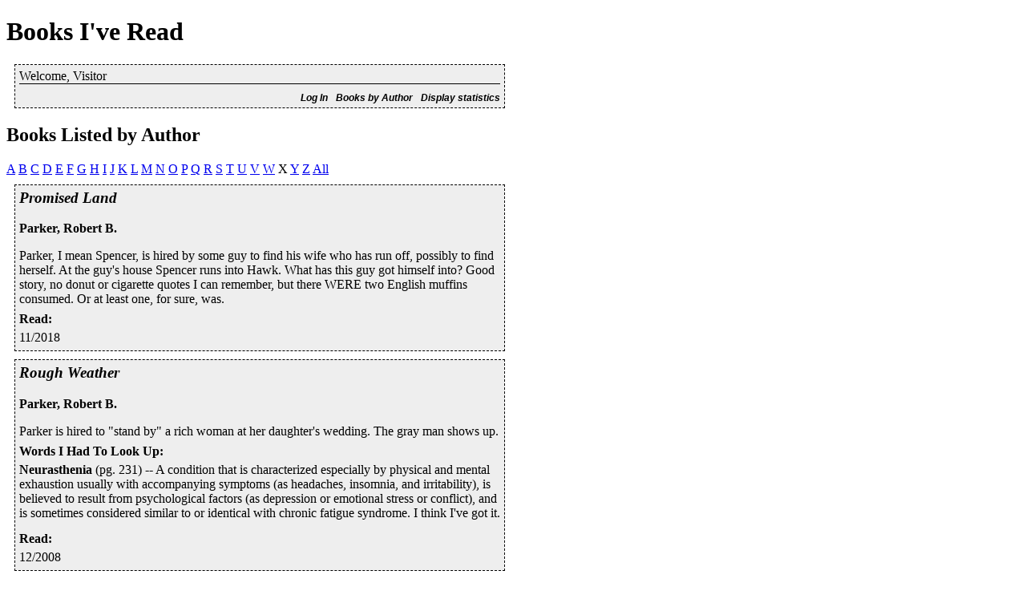

--- FILE ---
content_type: text/html; charset=UTF-8
request_url: https://books.mattfedder.com/booklist.php?booklist=author&lastname=&page=107
body_size: 9640
content:
	<!DOCTYPE html PUBLIC "-//W3C//DTD XHTML 1.0 Transitional//EN" "http://www.w3.org/TR/xhtml1/DTD/xhtml1-transitional.dtd">
	<html xmlns="http://www.w3.org/1999/xhtml">
	<head>
		<title>Books I've Read - The Squeaky Cyclist</title>
		<link rel="stylesheet" href="css/booklist.css">
		<meta name="viewport" content="width=device-width, initial-scale=1.0">
		<script type="text/javascript" src="js/prototype.js"></script>
		<script type="text/javascript" src="js/scriptaculous.js"></script>
		<script type="text/javascript" src="js/plotr-0.2.0/excanvas.js"></script>
		<script type="text/javascript" src="js/plotr-0.2.0/plotr_uncompressed.js"></script>
		<script type="text/javascript" src="js/booklist.js"></script>

		<link rel="alternate" type="application/rss+xml" title="RSS - Recent Books" href="https://www.mattfedder.com/books/bookrss.php" />
	</head>
	<body id="body">

	<h1>Books I've Read</h1>
	<form action=booklist.php name=displayAddBook method=POST>
	<input type=hidden name=action value=displayAddBook>
</form>
<div class=header>
<div class=headername>Welcome, Visitor</div>

<div class=headeroption><a href="booklist.php?action=stats">Display statistics</a></div>
<div class=headeroption><a href="booklist.php?booklist=true">Books by Author</a></div>
<div class=headeroption><a href="#login">Log In</a></div>
	<div class=clear></div>
</div>
	<h2>Books Listed by Author</h2>
<a href='booklist.php?booklist=author&lastname=A'>A</a>&nbsp;<a href='booklist.php?booklist=author&lastname=B'>B</a>&nbsp;<a href='booklist.php?booklist=author&lastname=C'>C</a>&nbsp;<a href='booklist.php?booklist=author&lastname=D'>D</a>&nbsp;<a href='booklist.php?booklist=author&lastname=E'>E</a>&nbsp;<a href='booklist.php?booklist=author&lastname=F'>F</a>&nbsp;<a href='booklist.php?booklist=author&lastname=G'>G</a>&nbsp;<a href='booklist.php?booklist=author&lastname=H'>H</a>&nbsp;<a href='booklist.php?booklist=author&lastname=I'>I</a>&nbsp;<a href='booklist.php?booklist=author&lastname=J'>J</a>&nbsp;<a href='booklist.php?booklist=author&lastname=K'>K</a>&nbsp;<a href='booklist.php?booklist=author&lastname=L'>L</a>&nbsp;<a href='booklist.php?booklist=author&lastname=M'>M</a>&nbsp;<a href='booklist.php?booklist=author&lastname=N'>N</a>&nbsp;<a href='booklist.php?booklist=author&lastname=O'>O</a>&nbsp;<a href='booklist.php?booklist=author&lastname=P'>P</a>&nbsp;<a href='booklist.php?booklist=author&lastname=Q'>Q</a>&nbsp;<a href='booklist.php?booklist=author&lastname=R'>R</a>&nbsp;<a href='booklist.php?booklist=author&lastname=S'>S</a>&nbsp;<a href='booklist.php?booklist=author&lastname=T'>T</a>&nbsp;<a href='booklist.php?booklist=author&lastname=U'>U</a>&nbsp;<a href='booklist.php?booklist=author&lastname=V'>V</a>&nbsp;<a href='booklist.php?booklist=author&lastname=W'>W</a>&nbsp;X&nbsp;<a href='booklist.php?booklist=author&lastname=Y'>Y</a>&nbsp;<a href='booklist.php?booklist=author&lastname=Z'>Z</a>&nbsp;<a href='booklist.php?booklist=author&lastname=all'>All</a><div class=book id=view2517>
	<!-- <a class="permalink" href="?book_id=2517">|</a>-->
	<h3 class=" title" id="title2517">Promised Land</h3>	<div class=author><a href="booklist.php?booklist=author&lastname=562">Parker, Robert B.</a></div>

	<div class=" description" id="description2517">Parker, I mean Spencer, is hired by some guy to find his wife who has run off, possibly to find herself. At the guy's house Spencer runs into Hawk.  What has this guy got himself into? Good story, no donut or cigarette quotes I can remember, but there WERE two English muffins consumed.  Or at least one, for sure, was.</div><div class=" annotation" id="annotation3343"><h4 class="quotetype" id="quotetype3343"><span class="content">Read</span>:</h4> <span class="quotetext" id="quotetext3343">11/2018</span></div></div>
	<div class=book id=view1407>
	<!-- <a class="permalink" href="?book_id=1407">|</a>-->
	<h3 class=" title" id="title1407">Rough Weather</h3>	<div class=author><a href="booklist.php?booklist=author&lastname=562">Parker, Robert B.</a></div>

	<div class=" description" id="description1407">Parker is hired to "stand by" a rich woman at her daughter's wedding. The gray man shows up.</div><div class=" annotation" id="annotation1708"><h4 class="quotetype" id="quotetype1708"><span class="content">Words I Had To Look Up</span>:</h4> <span class="quotetext" id="quotetext1708"><P><B>Neurasthenia</B> (pg. 231) -- A condition that is characterized especially by physical and mental exhaustion usually with accompanying symptoms (as headaches, insomnia, and irritability), is believed to result from psychological factors (as depression or emotional stress or conflict), and is sometimes considered similar to or identical with chronic fatigue syndrome. I think I've got it.</span></div><div class=" annotation" id="annotation1709"><h4 class="quotetype" id="quotetype1709"><span class="content">Read</span>:</h4> <span class="quotetext" id="quotetext1709">12/2008</span></div></div>
	<div class=book id=view1346>
	<!-- <a class="permalink" href="?book_id=1346">|</a>-->
	<h3 class=" title" id="title1346">School Days</h3>	<div class=author><a href="booklist.php?booklist=author&lastname=562">Parker, Robert B.</a></div>

	<div class=" description" id="description1346">Parker investigates a mass-shooting at a private school, at the behest of one of the shooter's grandmother.</div><div class=" annotation" id="annotation1573"><h4 class="quotetype" id="quotetype1573"><span class="content">Quote</span>:</h4> <span class="quotetext" id="quotetext1573">She pointed her breasts at me. Both barrels. (pg. 268)</span></div><div class=" annotation" id="annotation1574"><h4 class="quotetype" id="quotetype1574"><span class="content">Read</span>:</h4> <span class="quotetext" id="quotetext1574">7/2008</span></div></div>
	<div class=book id=view1866>
	<!-- <a class="permalink" href="?book_id=1866">|</a>-->
	<h3 class=" title" id="title1866">Sixkill</h3>	<div class=author><a href="booklist.php?booklist=author&lastname=562">Parker, Robert B.</a></div>

	<div class=" description" id="description1866">An obnoxious actor has a woman die on him in his hotel room. Parker investigates with his new protege, the actor's ex-bodyguard.</div><div class=" annotation" id="annotation2455"><h4 class="quotetype" id="quotetype2455"><span class="content">Read</span>:</h4> <span class="quotetext" id="quotetext2455">5/2011</span></div></div>
	<div class=book id=view1364>
	<!-- <a class="permalink" href="?book_id=1364">|</a>-->
	<h3 class=" title" id="title1364">Small Vices</h3>	<div class=author><a href="booklist.php?booklist=author&lastname=562">Parker, Robert B.</a></div>

	<div class=" description" id="description1364">Spenser investigates a possible miscarriage of justice when a young black hoodlum is convicted of the murder of a white college student woman person-type.</div><div class=" annotation" id="annotation1622"><h4 class="quotetype" id="quotetype1622"><span class="content">Quote</span>:</h4> <span class="quotetext" id="quotetext1622"><p>Several ducks waddled promptly over expecting to be fed. They were brown ducks for the most part except one which had a green head and was probably a male duck, though I wasn't sure. I didn't know a hell of a lot about ducks. (pg. 286)</p></span></div><div class=" annotation" id="annotation1623"><h4 class="quotetype" id="quotetype1623"><span class="content">Read</span>:</h4> <span class="quotetext" id="quotetext1623">8/2008</span></div></div>
	<div class=book id=view1353>
	<!-- <a class="permalink" href="?book_id=1353">|</a>-->
	<h3 class=" title" id="title1353">Stardust</h3>	<div class=author><a href="booklist.php?booklist=author&lastname=562">Parker, Robert B.</a></div>

	<div class=" description" id="description1353">Spencer signs on to protect wacko television star from unknown threats. Interesting conclusion. Spencer meets Chollo, Bobby Horse, and Mr. del Rio, also acquires three dogs for a short while.</div><div class=" annotation" id="annotation1588"><h4 class="quotetype" id="quotetype1588"><span class="content">Words I Had To Look Up</span>:</h4> <span class="quotetext" id="quotetext1588"><P><B>Lisle</B> (pg. 50) -- A fabric made of lisle thread, which is a  smooth tightly twisted thread usually ade of long-staple cotton. You didn't know this?<P><B>Sere</B> (pg. 102) -- Being dried and withered.</span></div><div class=" annotation" id="annotation1589"><h4 class="quotetype" id="quotetype1589"><span class="content">Quote</span>:</h4> <span class="quotetext" id="quotetext1589"><P>The street was lined with eucalyptus trees that sagged heavily, their branches nearly touching the ground in some places. (pg. 104)<i> I can't visualize eucalyptus trees looking like that.</i></span></div><div class=" annotation" id="annotation1590"><h4 class="quotetype" id="quotetype1590"><span class="content">Read</span>:</h4> <span class="quotetext" id="quotetext1590">8/2008</span></div></div>
	<div class=book id=view1365>
	<!-- <a class="permalink" href="?book_id=1365">|</a>-->
	<h3 class=" title" id="title1365">Sudden Mischief</h3>	<div class=author><a href="booklist.php?booklist=author&lastname=562">Parker, Robert B.</a></div>

	<div class=" description" id="description1365">Susan asks Spencer to help out her ex-husband who has been accused of sexually harassing FOUR women!</div><div class=" annotation" id="annotation1624"><h4 class="quotetype" id="quotetype1624"><span class="content">Donut Quote</span>:</h4> <span class="quotetext" id="quotetext1624"><P>The trip wasn't a total waste. I was able to stop at a Dunkin' Donuts near the Redstone Shopping Center and had two plain donuts and a large coffee. Failing to learn anything is hungry work. (pg. 83)</span></div><div class=" annotation" id="annotation1625"><h4 class="quotetype" id="quotetype1625"><span class="content">Quote</span>:</h4> <span class="quotetext" id="quotetext1625"><P>It was a lovely December day, brisk and sunny. Unfortunately it was the first week in April. (pg. 93)</span></div><div class=" annotation" id="annotation1626"><h4 class="quotetype" id="quotetype1626"><span class="content">Quote</span>:</h4> <span class="quotetext" id="quotetext1626"><P>"Sometimes your cynicism achieves Shakespearian resonance," I said.<br>"Coming from you," Hawk said, "that a real compliment." (pg. 117)</span></div><div class=" annotation" id="annotation1627"><h4 class="quotetype" id="quotetype1627"><span class="content">Quote</span>:</h4> <span class="quotetext" id="quotetext1627">I opened the drawers in Sterling's desk and found some blank disks. I put one in the computer and copied the hard disk onto it. (pg. 121)<i> That must have been a big floppy!</I></span></div><div class=" annotation" id="annotation1628"><h4 class="quotetype" id="quotetype1628"><span class="content">Quote</span>:</h4> <span class="quotetext" id="quotetext1628">I liked the rain. It was interesting to look at, and I enjoyed the feeling of shelter on a rainy day. (pg. 132)</span></div><div class=" annotation" id="annotation1629"><h4 class="quotetype" id="quotetype1629"><span class="content">Bonus Donut Quote</span>:</h4> <span class="quotetext" id="quotetext1629"><p>"He going to bring donuts," Hawk said.<br>"I don't think Sean ever ate a donut," I said.<br>"Then how much help he going to be?" (pg. 135)</p></span></div><div class=" annotation" id="annotation1630"><h4 class="quotetype" id="quotetype1630"><span class="content">Read</span>:</h4> <span class="quotetext" id="quotetext1630">8/2008</span></div></div>
	<div class=book id=view1355>
	<!-- <a class="permalink" href="?book_id=1355">|</a>-->
	<h3 class=" title" id="title1355">Taming A Sea-Horse</h3>	<div class=author><a href="booklist.php?booklist=author&lastname=562">Parker, Robert B.</a></div>

	<div class=" description" id="description1355">Spencer rescues April Kyle from the scheming Rambeaux, who had much less presence in the story than I was led to believe from later books in the series.</div><div class=" annotation" id="annotation1593"><h4 class="quotetype" id="quotetype1593"><span class="content">Read</span>:</h4> <span class="quotetext" id="quotetext1593">8/2008</span></div></div>
	<div class=book id=view1723>
	<!-- <a class="permalink" href="?book_id=1723">|</a>-->
	<h3 class=" title" id="title1723">The Godwulf Manuscript</h3>	<div class=author><a href="booklist.php?booklist=author&lastname=562">Parker, Robert B.</a></div>

	<div class=" description" id="description1723">The first Spenser book. I probably would not have finished it if I hadn't read most of the series, I must say. But, there are a lot of gems in here. Spenser hasn't met Susan yet, and he is bobbing everyone and the mother. Literally.</div><div class=" annotation" id="annotation2245"><h4 class="quotetype" id="quotetype2245"><span class="content">Words I Had To Look Up</span>:</h4> <span class="quotetext" id="quotetext2245"><P>hire another <B>Hawkshaw</B> (pg.53) -- Slang for detective, probably from the comic strip <I>Hawkshaw The Detective</I>, by Gus Mager.<BR>
</span></div><div class=" annotation" id="annotation2246"><h4 class="quotetype" id="quotetype2246"><span class="content">Quote</span>:</h4> <span class="quotetext" id="quotetext2246"><p>The trouble with being up and at 'em bright and early was once you were up most of the 'em you wanted to be at weren't out yet. (pg. 143)</span></div><div class=" annotation" id="annotation2247"><h4 class="quotetype" id="quotetype2247"><span class="content">Read</span>:</h4> <span class="quotetext" id="quotetext2247">8/2010</span></div><div class=" annotation" id="annotation3344"><h4 class="quotetype" id="quotetype3344"><span class="content">Read</span>:</h4> <span class="quotetext" id="quotetext3344">12/2018</span></div></div>
	<div class=book id=view1585>
	<!-- <a class="permalink" href="?book_id=1585">|</a>-->
	<h3 class=" title" id="title1585">The Professional</h3>	<div class=author><a href="booklist.php?booklist=author&lastname=562">Parker, Robert B.</a></div>

	<div class=" description" id="description1585">Spencer checks out the sexy goings-on of good-time guy Gary Eisenhower.</div><div class=" annotation" id="annotation2034"><h4 class="quotetype" id="quotetype2034"><span class="content">Read</span>:</h4> <span class="quotetext" id="quotetext2034">12/2009</span></div></div>
	<div class=book id=view1357>
	<!-- <a class="permalink" href="?book_id=1357">|</a>-->
	<h3 class=" title" id="title1357">Thin Air</h3>	<div class=author><a href="booklist.php?booklist=author&lastname=562">Parker, Robert B.</a></div>

	<div class=" description" id="description1357">Spencer searches for the missing wife of Detective Belson.  Two donut quotes, see below. Lot's of complaining about decaf coffee. Minor confusion for me: on page 267 the bad guy takes the iron bar he was hit with and leaves the room, on page 278 the hitter has an iron bar. Same one?  The other sink leg?</div><div class=" annotation" id="annotation1598"><h4 class="quotetype" id="quotetype1598"><span class="content">Donut Quote</span>:</h4> <span class="quotetext" id="quotetext1598"><P>"How come it takes you all that time to find the right donut?" I said. "They're all the same."<P>
"No two donuts are alike," Chollo said. "You had Indio blood, you'd understand." -- pg. 192</span></div><div class=" annotation" id="annotation1599"><h4 class="quotetype" id="quotetype1599"><span class="content">Bonus Donut Quote</span>:</h4> <span class="quotetext" id="quotetext1599"><P>On the other hand, I couldn't think of anything some donuts wouldn't help. -- pg. 206</span></div><div class=" annotation" id="annotation1600"><h4 class="quotetype" id="quotetype1600"><span class="content">Read</span>:</h4> <span class="quotetext" id="quotetext1600">8/2008</span></div></div>
	<div class=book id=view1358>
	<!-- <a class="permalink" href="?book_id=1358">|</a>-->
	<h3 class=" title" id="title1358">Walking Shadow</h3>	<div class=author><a href="booklist.php?booklist=author&lastname=562">Parker, Robert B.</a></div>

	<div class=" description" id="description1358">Spencer goes to Port City at Susan's request to help out an actor who is being followed by someone.</div><div class=" annotation" id="annotation1601"><h4 class="quotetype" id="quotetype1601"><span class="content">Words I Had To Look Up</span>:</h4> <span class="quotetext" id="quotetext1601"><p><b>Quem Quaeritis </b>(pg. 41) --Quem Quaeritis? (literally, "Whom do you seek?") refers to four lines of the medieval Easter liturgy that later formed the kernel of the large body of medieval liturgical drama.</p><p><b>Dramaturge </b>(pg. 41) -- A specialist in the art or technique of dramatic composition and theatrical representation.</p><p><b>Deracinated </b>(pg. 70) -- To remove or separate from a native environment or culture; especially : to remove the racial or ethnic characteristics or influences from. Uprooted.</p><p><b>Chacun � son go�t</b> (pg. 191) -- Everyone to his taste.</b></b></p></span></div><div class=" annotation" id="annotation1602"><h4 class="quotetype" id="quotetype1602"><span class="content">Smoke Quote</span>:</h4> <span class="quotetext" id="quotetext1602">He got a Zippo lighter out and snapped a flame and lit the cigarette and put the lighter away with one of those efficient little movements smokers have developed over the long ritual of their addiction. -- (pg. 92)</span></div><div class=" annotation" id="annotation1603"><h4 class="quotetype" id="quotetype1603"><span class="content">Gun Quote</span>:</h4> <span class="quotetext" id="quotetext1603">Normally, unless I expected to encounter a bear, I carried a comfy little .38. But for office use the .357 was an effective negotiating tool. -- (pg. 71)</span></div><div class=" annotation" id="annotation1604"><h4 class="quotetype" id="quotetype1604"><span class="content">Pardon Me?</span>:</h4> <span class="quotetext" id="quotetext1604">On page 195 it is noted that "There was an ancient gas refrigerator", and that it didn't work. I read that gas reefers are used in RVs and no-electricity situations, and I have only seen one in a house, myself. So I wonder why it was here in this apartment? The hassle-factor, gas vs. electric, seems disproportionate to any gain.</span></div><div class=" annotation" id="annotation1605"><h4 class="quotetype" id="quotetype1605"><span class="content">Read</span>:</h4> <span class="quotetext" id="quotetext1605">8/2008</span></div></div>
	<div class=book id=view1343>
	<!-- <a class="permalink" href="?book_id=1343">|</a>-->
	<h3 class=" title" id="title1343">Widow's Walk</h3>	<div class=author><a href="booklist.php?booklist=author&lastname=562">Parker, Robert B.</a></div>

	<div class=" description" id="description1343">Spencer investigates the apparent murder of rich guy who has a very dumb wife.</div><div class=" annotation" id="annotation1566"><h4 class="quotetype" id="quotetype1566"><span class="content">Quote</span>:</h4> <span class="quotetext" id="quotetext1566"><P>It wasn't like talking to a dumb seventh grader, it was like talking to a pancake.</span></div><div class=" annotation" id="annotation1567"><h4 class="quotetype" id="quotetype1567"><span class="content">Smoke Quote</span>:</h4> <span class="quotetext" id="quotetext1567"><P>Scanlan took in some more smoke. I knew so few people who smoked anymore that it was kind of fascinating to watch him.</span></div><div class=" annotation" id="annotation1568"><h4 class="quotetype" id="quotetype1568"><span class="content">Read</span>:</h4> <span class="quotetext" id="quotetext1568">7/2008</span></div></div>
	<div class=book id=view1500>
	<!-- <a class="permalink" href="?book_id=1500">|</a>-->
	<h3 class=" title" id="title1500">Black Water</h3>	<div class=author><a href="booklist.php?booklist=author&lastname=630">Parker, T. Jefferson</a></div>

	<div class=" description" id="description1500">Orange County deputy gets shot in the head, sweet wife Gwen murdered with his gun, what's the deal?  Merci Rayborn detects the crime.</div><div class=" annotation" id="annotation1886"><h4 class="quotetype" id="quotetype1886"><span class="content">Read</span>:</h4> <span class="quotetext" id="quotetext1886">7/2009</span></div></div>
	<div class=book id=view1609>
	<!-- <a class="permalink" href="?book_id=1609">|</a>-->
	<h3 class=" title" id="title1609">California Girl</h3>	<div class=author><a href="booklist.php?booklist=author&lastname=630">Parker, T. Jefferson</a></div>

	<div class=" description" id="description1609"> Another great book! Nick Becker investigates the murder of Janelle Vonn in an abandoned orange packing warehouse back in the 60s. Lots of great California background, too. C. Manson wrote a song the Beach Boys used? How about that.</div><div class=" annotation" id="annotation2063"><h4 class="quotetype" id="quotetype2063"><span class="content">Quote</span>:</h4> <span class="quotetext" id="quotetext2063"><p>The 428 cc would really go if you stood on it. (pg. 246) <i>I think that should be "ci", for cubic inch.</i></P></span></div><div class=" annotation" id="annotation2064"><h4 class="quotetype" id="quotetype2064"><span class="content">Read</span>:</h4> <span class="quotetext" id="quotetext2064">12/2009</span></div></div>
	<div class=book id=view1505>
	<!-- <a class="permalink" href="?book_id=1505">|</a>-->
	<h3 class=" title" id="title1505">Cold Pursuit</h3>	<div class=author><a href="booklist.php?booklist=author&lastname=630">Parker, T. Jefferson</a></div>

	<div class=" description" id="description1505"> A San Diego old timer tuna boat captain and Ford dealership owner is murdered. Tom McMichael  of the SDPD investigates.  I say again, the author captures tragedy and love in his crafting of sentences. Ending was surprise to me.</div><div class=" annotation" id="annotation1893"><h4 class="quotetype" id="quotetype1893"><span class="content">Read</span>:</h4> <span class="quotetext" id="quotetext1893">7/2009</span></div></div>
	<div class=book id=view1732>
	<!-- <a class="permalink" href="?book_id=1732">|</a>-->
	<h3 class=" title" id="title1732">Iron Road</h3>	<div class=author><a href="booklist.php?booklist=author&lastname=630">Parker, T. Jefferson</a></div>

	<div class=" description" id="description1732"> Charlie Hood is on loan to the ATF guys to track down gun shipments to Mexico. Apparently he meet one of Satan's helpers (literally!), but nothing is resolved in this book. It will be interesting to see where the author goes with this storyline.  Not great reviews on Amazon, but I enjoyed reading it, none the less.<P>So, we don't have no air defense in Southern California to track down a C-47 Chinook helicopter carrying a million dollars worth of guns to Mexico? Good to know!</div><div class=" annotation" id="annotation2264"><h4 class="quotetype" id="quotetype2264"><span class="content">Words I Had To Look Up</span>:</h4> <span class="quotetext" id="quotetext2264"><P><B>zocalo</B> (pg. 5) -- A public square or plaza.<BR>
<B>narcotraficantes</B> (pg. 5) -- Well, NOW it looks obvious. Drug dealers.<BR>
<B>Cyclone GT</B> (pg. 243) -- Huh, it's a Mercury, 1970 vintage. Never heard of that model.<BR>
<B>El Verdugo, which means The Executioner</B> (pg. 268) -- Well, that's what it means, all right. <BR>
<B>Miramar Navy Base</B> (pg. 348) -- It's Marine Corps Air Station, and has been for nearly ten years before this book was published.<BR>
</span></div><div class=" annotation" id="annotation2266"><h4 class="quotetype" id="quotetype2266"><span class="content">Quote</span>:</h4> <span class="quotetext" id="quotetext2266"><P>He'd seen old, and it looked like hell. (pg. 353)</span></div><div class=" annotation" id="annotation2267"><h4 class="quotetype" id="quotetype2267"><span class="content">Read</span>:</h4> <span class="quotetext" id="quotetext2267">9/2010</span></div></div>
	<div class=book id=view1523>
	<!-- <a class="permalink" href="?book_id=1523">|</a>-->
	<h3 class=" title" id="title1523">L.A. Outlaws</h3>	<div class=author><a href="booklist.php?booklist=author&lastname=630">Parker, T. Jefferson</a></div>

	<div class=" description" id="description1523">Charlie Hood gets mixed-up with Suzanne, a teacher, and Allison, an outlaw.  And diamonds. Did you ever notice that when diamonds are involved, someone always gets killed?</div><div class=" annotation" id="annotation1935"><h4 class="quotetype" id="quotetype1935"><span class="content">Quote</span>:</h4> <span class="quotetext" id="quotetext1935"><P>Lupercio stood on his back patio and watched the tumbleweeds shiver against the chain-link fence. Beyond the fence a dirt devil augured across the desert floor, then spun itself out. The sun hung red and wavering and his outdoor thermometer read 104 degrees.  (pg. 115)-- <I>Good ol' Adelanto, just as I remember it!</I></span></div><div class=" annotation" id="annotation1936"><h4 class="quotetype" id="quotetype1936"><span class="content">Read</span>:</h4> <span class="quotetext" id="quotetext1936">8/2009</span></div></div>
	<div class=book id=view1578>
	<!-- <a class="permalink" href="?book_id=1578">|</a>-->
	<h3 class=" title" id="title1578">Storm Runners</h3>	<div class=author><a href="booklist.php?booklist=author&lastname=630">Parker, T. Jefferson</a></div>

	<div class=" description" id="description1578"> Matt Stromsoe gets blown up, along with his family, by his childhood friend, gangster Mike "El Jefe" Tavarez. They are dead, and he lived. Now he is protecting a weather lady who is being stalked.  Lots of great local color, especially the Fallbrook area and Charlie Hatfield, the rainmaker.  So good I read it again! Or else I checked it out by accident and had nothing else to read...</div><div class=" annotation" id="annotation2026"><h4 class="quotetype" id="quotetype2026"><span class="content">Read</span>:</h4> <span class="quotetext" id="quotetext2026">11/2009</span></div><div class=" annotation" id="annotation2325"><h4 class="quotetype" id="quotetype2325"><span class="content">Read</span>:</h4> <span class="quotetext" id="quotetext2325">11/2010</span></div></div>
	<div class=book id=view1802>
	<!-- <a class="permalink" href="?book_id=1802">|</a>-->
	<h3 class=" title" id="title1802">The Border Lords</h3>	<div class=author><a href="booklist.php?booklist=author&lastname=630">Parker, T. Jefferson</a></div>

	<div class=" description" id="description1802">Charlie Hood is still on loan to the ATF. An agent shoots up a safe house as he gets increasingly bizarre. And so does his wife. Hood figures out what is happening. That guy Mike is back with his weirdness. I weeped a bit at the end when Oz flew off into the west.</div><div class=" annotation" id="annotation2378"><h4 class="quotetype" id="quotetype2378"><span class="content">Read</span>:</h4> <span class="quotetext" id="quotetext2378">2/2011</span></div></div>
		<div class=newauthor id=editauthor style="display: none;">
		<br>
		<form method=post name=editauthor>
		<input type=hidden name=authorid id=authorid value=0 />
		<input type=hidden name=action value=editAuthor />
		<table>
		<tr>
			<td>
			Last Name
			</td>
			<td>
			<input id='lastname' name='lastname' />
			</td>
		</tr>
		<tr>
			<td>
			First Name
			</td>
			<td>
			<input id='firstname' name='firstname' />
			</td>
		</tr>
		<tr>
			<td valign=top>
			<input type=submit name=submit value="Save Author">
			<input type=button name=button value="Cancel" onclick="hideEditAuthor(); return false;">
			</td>
		</tr>
		</table>
		</form>
	</div>	

	<div class="newtitle" id="edittitle" style="display: none;">
		<br>
		<form method="post" name="edittitleform">
		<table>
		<tr>
			<input type="hidden" name="bookid" value="0">
			<input type="hidden" name="action" value="editTitle">
			<td valign="top">
			<input type="text" name="title" size="40"></textarea>
			</td>
			<td valign="top">
			<input type="submit" name="submit" value="Edit Title">
			<input type="button" name="button" value="Cancel" onclick="hideEditTitle(); return false;">
			</td>
		</tr>
		</table>
		</form>
	</div>	


	<div class="newannotation" id="editdescription" style="display: none;">
		<form method=post name=editdescription>
		<table>
		<tr>
			<input type=hidden name=bookid value=0>
			<input type=hidden name=action value=editDescription>
			<td valign=top>
			<textarea name=description cols=50></textarea>
			</td>
			<td valign=top>
			<input type=submit name=submit value="Edit description">
			<input type=button name=button value="Cancel" onclick="hideEditDescription(); return false;">
			</td>
		</tr>
		</table>
		</form>
	</div>

	<div class="newannotation" id=editannotation style="display: none;">
		<br>
		<form method=post name=editannotation>
		<table>
		<tr>
			<input type=hidden name=quoteid value=0>
			<input type=hidden name=action value=editAnnotation>
			<td valign=top>
			<input type=text name=type>
			</td>
			<td valign=top>
			<textarea name=annotation cols=40></textarea>
			</td>
			<td valign=top>
			<input type=submit name=submit value="Edit Annotation">
			<input type=submit name=submit value="Delete Annotation">
			<input type=button name=button value="Cancel" onclick="hideEditAnnotation(); return false;">
			</td>
		</tr>
		</table>
		</form>
	</div>	

	<div class="newannotation" id="newannotation" style="display: none;">
		<br>
		<form method=post name=newannotation>
		<table>
		<tr>
			<td valign=top>
			<input type=hidden name=bookid value=0>
			<input type=hidden name=action value=addAnnotation>
			Title:
			</td>
			<td>
			<input type=text name=type>
				<span class=autoannotation><a href="" onclick="document.newannotation.type.value='Read'; return false;">Read</a></span>
				<span class=autoannotation><a href="" onclick="document.newannotation.type.value='Quote'; return false;">Quote</a></span>
				<span class=autoannotation><a href="" onclick="document.newannotation.type.value='Words I Had To Look Up'; return false;">Vocab</a></span>
				<span class=autoannotation><a href="" onclick="document.newannotation.type.value=''; return false;">Clear</a></span>
			</td>
		</tr>
		<tr>
			<td valign=top>
			Annotation:
			</td>
			<td>
			<textarea name=annotation rows=3 cols=50></textarea>
			</td>
		</tr>
		<tr>
			<td colspan=2 align=right>
			<input type=submit name=submit value="Add Annotation">
			<input type=button name=button value="Cancel" onclick="hideAddAnnotation(); return false;">
			</td>
		</tr>
		</table>
		</form>
	</div>
	<script type="text/javascript">
	<!--
	loadClickers();
	makeClickable(); 
	-->
	</script>
	
	20 books displayed
<br>[<a href="booklist.php?booklist=author&lastname=&page=0">Abadzis - Adams]</a>&nbsp;[<a href="booklist.php?booklist=author&lastname=&page=1">Adams - Albert]</a>&nbsp;[<a href="booklist.php?booklist=author&lastname=&page=2">Alcott - Anderson]</a>&nbsp;[<a href="booklist.php?booklist=author&lastname=&page=3">Anderson - Arngrim]</a>&nbsp;[<a href="booklist.php?booklist=author&lastname=&page=4">Arnow - Auxier]</a>&nbsp;[<a href="booklist.php?booklist=author&lastname=&page=5">Aveyard - Baen Publishing Enterprises]</a>&nbsp;[<a href="booklist.php?booklist=author&lastname=&page=6">Baen Publishing Enterprises - Barker]</a>&nbsp;[<a href="booklist.php?booklist=author&lastname=&page=7">Barnard - Barnard]</a>&nbsp;[<a href="booklist.php?booklist=author&lastname=&page=8">Barnard - Barr]</a>&nbsp;[<a href="booklist.php?booklist=author&lastname=&page=9">Barr - Bauer]</a>&nbsp;[<a href="booklist.php?booklist=author&lastname=&page=10">Baum - Beaton]</a>&nbsp;[<a href="booklist.php?booklist=author&lastname=&page=11">Beaton - Beaton]</a>&nbsp;[<a href="booklist.php?booklist=author&lastname=&page=12">Beaton - Beattie]</a>&nbsp;[<a href="booklist.php?booklist=author&lastname=&page=13">Beattie, editor - Birdsall]</a>&nbsp;[<a href="booklist.php?booklist=author&lastname=&page=14">Birney - Block]</a>&nbsp;[<a href="booklist.php?booklist=author&lastname=&page=15">Block - Block]</a>&nbsp;[<a href="booklist.php?booklist=author&lastname=&page=16">Bloor - Bosch]</a>&nbsp;[<a href="booklist.php?booklist=author&lastname=&page=17">Bosch - Brashares]</a>&nbsp;[<a href="booklist.php?booklist=author&lastname=&page=18">Breathed - Brucker]</a>&nbsp;[<a href="booklist.php?booklist=author&lastname=&page=19">Bruère - Bujold]</a>&nbsp;[<a href="booklist.php?booklist=author&lastname=&page=20">Bujold - Bujold]</a>&nbsp;[<a href="booklist.php?booklist=author&lastname=&page=21">Bujold - Cain]</a>&nbsp;[<a href="booklist.php?booklist=author&lastname=&page=22">Cain - Card]</a>&nbsp;[<a href="booklist.php?booklist=author&lastname=&page=23">Card - Carlson editor]</a>&nbsp;[<a href="booklist.php?booklist=author&lastname=&page=24">Carr - Chambers]</a>&nbsp;[<a href="booklist.php?booklist=author&lastname=&page=25">Chambers - Choldenko]</a>&nbsp;[<a href="booklist.php?booklist=author&lastname=&page=26">Choldenko - Clarke]</a>&nbsp;[<a href="booklist.php?booklist=author&lastname=&page=27">Clarke - Cody]</a>&nbsp;[<a href="booklist.php?booklist=author&lastname=&page=28">Cody - Colfer]</a>&nbsp;[<a href="booklist.php?booklist=author&lastname=&page=29">Colfer - Collins]</a>&nbsp;[<a href="booklist.php?booklist=author&lastname=&page=30">Collins - Connelly]</a>&nbsp;[<a href="booklist.php?booklist=author&lastname=&page=31">Connelly - Constantine]</a>&nbsp;[<a href="booklist.php?booklist=author&lastname=&page=32">Constantine - Corbett]</a>&nbsp;[<a href="booklist.php?booklist=author&lastname=&page=33">Corcoran - Cornwell]</a>&nbsp;[<a href="booklist.php?booklist=author&lastname=&page=34">Cornwell - Crais]</a>&nbsp;[<a href="booklist.php?booklist=author&lastname=&page=35">Crais - Crichton]</a>&nbsp;[<a href="booklist.php?booklist=author&lastname=&page=36">Crichton - Curry]</a>&nbsp;[<a href="booklist.php?booklist=author&lastname=&page=37">Curry - Cussler]</a>&nbsp;[<a href="booklist.php?booklist=author&lastname=&page=38">Cussler - Davis]</a>&nbsp;[<a href="booklist.php?booklist=author&lastname=&page=39">Davis - Dilloway]</a>&nbsp;[<a href="booklist.php?booklist=author&lastname=&page=40">Dilloway - Dorsey]</a>&nbsp;[<a href="booklist.php?booklist=author&lastname=&page=41">Dorsey - Dowd]</a>&nbsp;[<a href="booklist.php?booklist=author&lastname=&page=42">Dowell - Duble]</a>&nbsp;[<a href="booklist.php?booklist=author&lastname=&page=43">Duncan - Elkins]</a>&nbsp;[<a href="booklist.php?booklist=author&lastname=&page=44">Elkins - Evanovich]</a>&nbsp;[<a href="booklist.php?booklist=author&lastname=&page=45">Evanovich - Fairstein]</a>&nbsp;[<a href="booklist.php?booklist=author&lastname=&page=46">Fairstein - Ferris]</a>&nbsp;[<a href="booklist.php?booklist=author&lastname=&page=47">Ferris - Flanagan]</a>&nbsp;[<a href="booklist.php?booklist=author&lastname=&page=48">Flanagan - Flint]</a>&nbsp;[<a href="booklist.php?booklist=author&lastname=&page=49">Flint - Foster]</a>&nbsp;[<a href="booklist.php?booklist=author&lastname=&page=50">Foster - Francis]</a>&nbsp;[<a href="booklist.php?booklist=author&lastname=&page=51">Francis - Francis]</a>&nbsp;[<a href="booklist.php?booklist=author&lastname=&page=52">Francis - Frazier]</a>&nbsp;[<a href="booklist.php?booklist=author&lastname=&page=53">Freedman - Gaiman]</a>&nbsp;[<a href="booklist.php?booklist=author&lastname=&page=54">Gaiman - Gash]</a>&nbsp;[<a href="booklist.php?booklist=author&lastname=&page=55">Gash - Gleason]</a>&nbsp;[<a href="booklist.php?booklist=author&lastname=&page=56">Godwin - Gould]</a>&nbsp;[<a href="booklist.php?booklist=author&lastname=&page=57">Grady - Granger]</a>&nbsp;[<a href="booklist.php?booklist=author&lastname=&page=58">Grann - Greenleaf]</a>&nbsp;[<a href="booklist.php?booklist=author&lastname=&page=59">Greenleaf - Grimes]</a>&nbsp;[<a href="booklist.php?booklist=author&lastname=&page=60">Grimes - Grisham]</a>&nbsp;[<a href="booklist.php?booklist=author&lastname=&page=61">Grogan - Haldeman]</a>&nbsp;[<a href="booklist.php?booklist=author&lastname=&page=62">Haldeman - Hall]</a>&nbsp;[<a href="booklist.php?booklist=author&lastname=&page=63">Hall - Hannah]</a>&nbsp;[<a href="booklist.php?booklist=author&lastname=&page=64">Hannigan - Haynes]</a>&nbsp;[<a href="booklist.php?booklist=author&lastname=&page=65">Hayter - Heinlein]</a>&nbsp;[<a href="booklist.php?booklist=author&lastname=&page=66">Heinlein - Heller]</a>&nbsp;[<a href="booklist.php?booklist=author&lastname=&page=67">Heller - Herman]</a>&nbsp;[<a href="booklist.php?booklist=author&lastname=&page=68">Herman - Hess]</a>&nbsp;[<a href="booklist.php?booklist=author&lastname=&page=69">Hess - Hiaasen]</a>&nbsp;[<a href="booklist.php?booklist=author&lastname=&page=70">Hiaasen - Hines]</a>&nbsp;[<a href="booklist.php?booklist=author&lastname=&page=71">Hirahara - Holman]</a>&nbsp;[<a href="booklist.php?booklist=author&lastname=&page=72">Holmes - Howe]</a>&nbsp;[<a href="booklist.php?booklist=author&lastname=&page=73">Howe - Ibbotson]</a>&nbsp;[<a href="booklist.php?booklist=author&lastname=&page=74">Irving - Jerome]</a>&nbsp;[<a href="booklist.php?booklist=author&lastname=&page=75">Jerome - Kaaberbøl]</a>&nbsp;[<a href="booklist.php?booklist=author&lastname=&page=76">Kaaberbøl - Kaminsky]</a>&nbsp;[<a href="booklist.php?booklist=author&lastname=&page=77">Kaminsky - Key]</a>&nbsp;[<a href="booklist.php?booklist=author&lastname=&page=78">Khoury - King-Smith]</a>&nbsp;[<a href="booklist.php?booklist=author&lastname=&page=79">King-Smith - Knight]</a>&nbsp;[<a href="booklist.php?booklist=author&lastname=&page=80">Knight - Krakauer]</a>&nbsp;[<a href="booklist.php?booklist=author&lastname=&page=81">Kratman - Landry]</a>&nbsp;[<a href="booklist.php?booklist=author&lastname=&page=82">Lange - Lawrence]</a>&nbsp;[<a href="booklist.php?booklist=author&lastname=&page=83">Lawrence - Lee]</a>&nbsp;[<a href="booklist.php?booklist=author&lastname=&page=84">Lee - Leonard]</a>&nbsp;[<a href="booklist.php?booklist=author&lastname=&page=85">Leonard - Lewis]</a>&nbsp;[<a href="booklist.php?booklist=author&lastname=&page=86">Lichtman - Lockhart]</a>&nbsp;[<a href="booklist.php?booklist=author&lastname=&page=87">Loewen - Lowry]</a>&nbsp;[<a href="booklist.php?booklist=author&lastname=&page=88">Lowry - M.W.]</a>&nbsp;[<a href="booklist.php?booklist=author&lastname=&page=89">MacAvoy - Maguire]</a>&nbsp;[<a href="booklist.php?booklist=author&lastname=&page=90">Maguire - Marsh]</a>&nbsp;[<a href="booklist.php?booklist=author&lastname=&page=91">Marshall - Mass]</a>&nbsp;[<a href="booklist.php?booklist=author&lastname=&page=92">Mass - McBain]</a>&nbsp;[<a href="booklist.php?booklist=author&lastname=&page=93">McBain - McCrumb]</a>&nbsp;[<a href="booklist.php?booklist=author&lastname=&page=94">McCrumb - McFadden]</a>&nbsp;[<a href="booklist.php?booklist=author&lastname=&page=95">McGuire - Meyer]</a>&nbsp;[<a href="booklist.php?booklist=author&lastname=&page=96">Meyer - Montgomery]</a>&nbsp;[<a href="booklist.php?booklist=author&lastname=&page=97">Moody - Moore]</a>&nbsp;[<a href="booklist.php?booklist=author&lastname=&page=98">Moore - Muchamore]</a>&nbsp;[<a href="booklist.php?booklist=author&lastname=&page=99">Muir - Neville]</a>&nbsp;[<a href="booklist.php?booklist=author&lastname=&page=100">Newitz - Niven]</a>&nbsp;[<a href="booklist.php?booklist=author&lastname=&page=101">North - Novik]</a>&nbsp;[<a href="booklist.php?booklist=author&lastname=&page=102">Nunn - O'Brian]</a>&nbsp;[<a href="booklist.php?booklist=author&lastname=&page=103">O'Brian - Oliver]</a>&nbsp;[<a href="booklist.php?booklist=author&lastname=&page=104">Oppel - Paolini]</a>&nbsp;[<a href="booklist.php?booklist=author&lastname=&page=105">Paretsky - Park]</a>&nbsp;[<a href="booklist.php?booklist=author&lastname=&page=106">Park - Parker]</a>&nbsp;[Parker - Parker]</a>&nbsp;[<a href="booklist.php?booklist=author&lastname=&page=108">Parker - Paulsen]</a>&nbsp;[<a href="booklist.php?booklist=author&lastname=&page=109">Paulsen - Pearson]</a>&nbsp;[<a href="booklist.php?booklist=author&lastname=&page=110">Pease - Petry]</a>&nbsp;[<a href="booklist.php?booklist=author&lastname=&page=111">Peyton - Pohl]</a>&nbsp;[<a href="booklist.php?booklist=author&lastname=&page=112">Pooley - Poyer]</a>&nbsp;[<a href="booklist.php?booklist=author&lastname=&page=113">Poyer - Pratchett]</a>&nbsp;[<a href="booklist.php?booklist=author&lastname=&page=114">Pratchett - Pratchett]</a>&nbsp;[<a href="booklist.php?booklist=author&lastname=&page=115">Pratchett - Pronzini]</a>&nbsp;[<a href="booklist.php?booklist=author&lastname=&page=116">Pronzini - Pynchon]</a>&nbsp;[<a href="booklist.php?booklist=author&lastname=&page=117">Queenan - Radlauer]</a>&nbsp;[<a href="booklist.php?booklist=author&lastname=&page=118">Rankin - Rehder]</a>&nbsp;[<a href="booklist.php?booklist=author&lastname=&page=119">Resnick - Ringo]</a>&nbsp;[<a href="booklist.php?booklist=author&lastname=&page=120">Riordan - Roll]</a>&nbsp;[<a href="booklist.php?booklist=author&lastname=&page=121">Rollins - Rowling]</a>&nbsp;[<a href="booklist.php?booklist=author&lastname=&page=122">Rowling - Russo]</a>&nbsp;[<a href="booklist.php?booklist=author&lastname=&page=123">Russo - Sanders]</a>&nbsp;[<a href="booklist.php?booklist=author&lastname=&page=124">Sanders - Scalzi]</a>&nbsp;[<a href="booklist.php?booklist=author&lastname=&page=125">Scalzi - Schmatz]</a>&nbsp;[<a href="booklist.php?booklist=author&lastname=&page=126">Schmidt - Scottoline]</a>&nbsp;[<a href="booklist.php?booklist=author&lastname=&page=127">Scottoline - Sepetys]</a>&nbsp;[<a href="booklist.php?booklist=author&lastname=&page=128">Seranella - Shusterman]</a>&nbsp;[<a href="booklist.php?booklist=author&lastname=&page=129">Shusterman - Smith]</a>&nbsp;[<a href="booklist.php?booklist=author&lastname=&page=130">Smith - Soto]</a>&nbsp;[<a href="booklist.php?booklist=author&lastname=&page=131">Soto - Stark]</a>&nbsp;[<a href="booklist.php?booklist=author&lastname=&page=132">Stark - Stephenson]</a>&nbsp;[<a href="booklist.php?booklist=author&lastname=&page=133">Stephenson - Strieber]</a>&nbsp;[<a href="booklist.php?booklist=author&lastname=&page=134">Stroke - Stroud]</a>&nbsp;[<a href="booklist.php?booklist=author&lastname=&page=135">Stroud - Tapply]</a>&nbsp;[<a href="booklist.php?booklist=author&lastname=&page=136">Tapply - Toltz]</a>&nbsp;[<a href="booklist.php?booklist=author&lastname=&page=137">Tomlinson - Turtledove]</a>&nbsp;[<a href="booklist.php?booklist=author&lastname=&page=138">Turtledove - Van Draanen]</a>&nbsp;[<a href="booklist.php?booklist=author&lastname=&page=139">Van Draanen - Von Doviak]</a>&nbsp;[<a href="booklist.php?booklist=author&lastname=&page=140">Waldman - Weber]</a>&nbsp;[<a href="booklist.php?booklist=author&lastname=&page=141">Weber - Weir]</a>&nbsp;[<a href="booklist.php?booklist=author&lastname=&page=142">Weir - West]</a>&nbsp;[<a href="booklist.php?booklist=author&lastname=&page=143">Westerfeld - Westlake]</a>&nbsp;[<a href="booklist.php?booklist=author&lastname=&page=144">Westlake - Wiles]</a>&nbsp;[<a href="booklist.php?booklist=author&lastname=&page=145">Wiles - Wise]</a>&nbsp;[<a href="booklist.php?booklist=author&lastname=&page=146">Wister - Woodruff]</a>&nbsp;[<a href="booklist.php?booklist=author&lastname=&page=147">Woodruff - Zahn]</a>&nbsp;[<a href="booklist.php?booklist=author&lastname=&page=148">Zevin - Zusak]</a>&nbsp;<p id="login_area">
<a name="login"></a>
<form method="post" action="booklist.php">
	<div class="field">
		<label for="username">Username</label>: 
		<input type="text" name="username" id="username">
	</div>
	<div class="field">
		<label for="password">Password</label>: 
		<input type="password" name="password" id="password">
	</div>
	<div class="field">
		<input type="submit" value="Log in">
	</div>
</form>
</p>
		<div id="footer">
		<p>Book descriptions &copy; 1998 - 2026 The Squeaky Cyclist<br />Code &copy; 2004 - 2026 Matthew Fedder</p>
	</div>

	</body>
	</html>
	

--- FILE ---
content_type: text/css
request_url: https://books.mattfedder.com/css/booklist.css
body_size: 436
content:
form {
	margin: 0px;
	}
h3
	{
	margin-top: 0;
	}
h4
	{
	margin: 5px 0;
	}

p
	{
	margin: 5px 0;
	}
.header {	
	padding: 5px;
	border: dashed black 1px;
	margin: 10px;
	background: #eee;
	width: 600px;
	max-width: 92%;
	}
.headername {
	border-bottom: solid black 1px; 
	width: 100%;
	}
.headeroption {
	padding-top: 10px;
	float: right; 
	margin-left: 10px;
	font-family: 'Gill Sans', Arial, sans-serif; 
	font-size: 12px; 
	font-style: italic;
	}

.clickable {
	border: solid #eee 1px;
	background-color: #eee;
	}

#editauthor_parent .clickable {
	display: inline; 
	}

.clickable:hover {
	border: solid #050 1px;
	background-color: #cdc;
	}

.headeroption a:link, .headeroption a:visited {
	color: black;
	font-family: 'Gill Sans', Arial, sans-serif; 
	text-decoration: none;
	font-style: italic;
	font-weight: bold;
	}
.clear {
	clear: both; 
	}
.book {
	padding: 5px;
	border: dashed black 1px;
	margin: 10px;
	background: #eee;
	width: 600px;
	max-width: 92%;
	}

.editauthor {
	font-weight: bold;
	}
.editauthor a:link, .editauthor a:visited {
	color: black;
	text-decoration: none;
	}
.editauthor a:hover {
	color: red; 
	text-decoration: underline;
	}

.author {
	font-weight: bold;
	}
.author a:link, .author a:visited {
	color: black;
	text-decoration: none;
	}
.author a:hover {
	color: red; 
	text-decoration: underline;
	}

.title {
	font-style: italic;
	}
.description {
	margin-top: 1em;
	}

.annotation {
	margin-top: 0;
	padding: 2px 0px;
	}

.quotetype {
	font-weight: bold;
	}
.admin {
	height: 1.5em;
	text-align: right;
	}
.currentlastname {
	border: solid black 1px; 
	background: #eee;
	padding: 2px;
	}
.addannotation {
	float: right; 
	margin-left: 0.75em;
	}

.addannotation a:link, .addannotation a:visited {
	font-family: 'Gill Sans', Arial, sans-serif; 
	font-size: 12px; 
	color: black;
	text-decoration: none;
	font-weight: bold;
	font-style: italic;
	}
.newannotation {
	display: none;
	}
.autoannotation {
	border: solid #ccc 1px; 
	background #555; 
	padding: 3px 7px;; 
	}

.autoannotation a:link, .autoannotation a:visited {
	text-decoration: none; 
	color: black; 
	font-family: 'Gill Sans', Arial, sans-serif; 
	font-size: 11px; 
	}

#login_area div.field
	{
	display: inline-block;
	}

a.permalink
	{
	float: right;
	text-decoration: none;
	}


--- FILE ---
content_type: text/javascript
request_url: https://books.mattfedder.com/js/plotr-0.2.0/plotr_uncompressed.js
body_size: 10523
content:
/*
	Plotr.Base
	==========	
	Plotr.Base is part of the Plotr Charting Framework. Plotr.Base
	contains functions that are needed by the rest if the Plotr
	files.
	
	For license/info/documentation: http://www.solutoire.com/plotr/
	
	Credits
	-------
	Plotr is partially based on PlotKit (BSD license) by
	Alastair Tse <http://www.liquidx.net/plotkit>.
	
	Copyright
	---------
 	Copyright 2007 (c) Bas Wenneker <sabmann[a]gmail[d]com>
 	For use under the BSD license. <http://www.solutoire.com/plotr>
*/

if(typeof(Prototype) == 'undefined' || Prototype.Version < '1.5.1'){
	throw 'Plotr depends on the Prototype framework (version 1.5.1).';
}

if(typeof(Plotr) == 'undefined'){
	Plotr = {
		author:  'Bas Wenneker',
		name: 	 'Plotr',
		version: '0.2.0'
	};
}

if(typeof(Plotr.Base) == 'undefined'){
	Plotr.Base = {};
}

/** 
 * Returns an array of all values (!function) of the object obj.
 * 
 * @param {Object} 	obj
 * @return {Array} 	Array that contains all non function items of lst.
 */
Plotr.Base.items = function(obj){
	
	return Object.values(obj).reject(function(item){
		return (typeof(item) == 'function');
	});
};

/**
 * Check if obj is null or undefined.
 * 
 * @param {Object} 		obj
 * @return {Boolean} 	true if null or undefined.
 */
Plotr.Base.isNil = function(obj){
	
	return (obj === null || typeof(obj) == 'undefined');
};

/**
 * Checks if canvas simulation by ExCanvas is supported by 
 * the browser.
 *  
 * @return {Boolean} 	true if userAgent is IE
 */
Plotr.Base.excanvasSupported = function(){
	
	return (/MSIE/.test(navigator.userAgent) && !window.opera);
};

/**
 * Checks whether or not canvas is supported by the browser.
 * 
 * @param {String} canvasName	ID of the canvas element.
 * @return {Boolean} 			true if browser has canvas support supported.
 */
Plotr.Base.isSupported = function(canvasName){
    
    try{
		((Plotr.Base.isNil(canvasName)) ? document.createElement('canvas') : $(canvasName)).getContext('2d');
		
    }catch(e){
        
		var ie = navigator.appVersion.match(/MSIE (\d\.\d)/);
		return ((!ie) || (ie[1] < 6) || (navigator.userAgent.toLowerCase().indexOf('opera') != -1));
    }
	return true;
};

/**
 * Checks lst for the element with the largest length and
 * then returns an array with element 0 .. length.
 * 
 * @param {Array} arr	Array of arrays.
 * @return {Array} 		Returns an array with unique numbers.
 */
Plotr.Base.uniqueIndices = function(arr){
	
	return new ObjectRange(0,arr.max(function(item){		
		return item.length;
	})).toArray();	
};

Plotr.Base.sum = function(lst){
	
	return lst.flatten().inject(0, function(sum, n) { 
		return sum + n; 
	});
};

/** 
 * Plotr.Base.generateColorscheme returns an Array with string representations of
 * colors. The colors start from 'hex' and every color after hex has the same Hue
 * and Saturation but a leveled Brightness. So colors go from dark to light. 
 * If reverse is set to true, the colors go from light to dark. 
 * 
 * @param {String} hex		String with hexadecimal color code like '#ffffff' or 'ffffff'.
 * @param {Integer} size	Size of the colorScheme.
 * @return {Array} result	Returns a colorScheme Array of length 'size'.
 */
Plotr.Base.generateColorscheme = function(/*String*/ hex, /*String[]*/ setKeys){
	
	if(setKeys.length === 0){
		return new Hash();
	}
	
	var color = new Plotr.Color(hex);
	var result = new Hash();
	
	setKeys.each(function(index){
		result[index] = color.lighten(25).toHexString();
	});
	
	return result;
};

/**
 * Returns the default (green) colorScheme.
 * 
 * @param {Integer} size		Size of the colorScheme to return.
 * @return {Hash} colorScheme	Returns an Hash of colors of length 'size'.
 */
Plotr.Base.defaultScheme = function(/*String[]*/ setKeys){
	
	return Plotr.Base.generateColorscheme('#3c581a', setKeys);
};

/**
 * Function returns a colorScheme based on 'color' of length 'size'.
 * 
 * @see Plotr.Base.colorSchemes 
 * @param {String} color
 * @param {Array} setKeys		An array of keys in the dataset.
 * @return {Array} colorScheme	Returns an Array of colors of length 'size'.
 */
Plotr.Base.getColorscheme = function(/*String*/ color, /*String[]*/ setKeys){
	
	return Plotr.Base.generateColorscheme(Plotr.Base.colorSchemes[color] || color, setKeys);
};

/**
 * Storage of colors for predefined colorSchemes.
 */
Plotr.Base.colorSchemes = {
	red: '#6d1d1d',
	green: '#3c581a',
	blue: '#224565',
	grey: '#444444',
	black: '#000000'
};/*
	Plotr.Color
	==========	
	Plotr.Color is part of the Plotr Charting Framework.
	
	For license/info/documentation: http://www.solutoire.com/plotr/
	
	Credits
	-------
	Plotr is partially based on PlotKit (BSD license) by
	Alastair Tse <http://www.liquidx.net/plotkit>.
	
	Copyright
	---------
 	Copyright 2007 (c) Bas Wenneker <sabmann[a]gmail[d]com>
 	For use under the BSD license. <http://www.solutoire.com/plotr>
*/

Plotr.Color = Class.create();
Plotr.Color.prototype = {
	
	initialize: function(color){
		
		this.toHex(color);
	},
	
	/**
	 * Parses and stores the hex values of the input color string.
	 * 
	 * @param {String} color	Hex or rgb() css string.
	 */
	toHex: function(color){
		
		if(/^#?([\da-f]{3}|[\da-f]{6})$/i.test(color)){
		
			color = color.replace(/^#/, '').replace(/^([\da-f])([\da-f])([\da-f])$/i, "$1$1$2$2$3$3");
			this.r = parseInt(color.substr(0,2), 16);
			this.g = parseInt(color.substr(2,2), 16);
			this.b = parseInt(color.substr(4,2), 16);
   		}else if(/^rgb *\( *\d{0,3} *, *\d{0,3} *, *\d{0,3} *\)$/i.test(color)){
      		
			color = color.match(/^rgb *\( *(\d{0,3}) *, *(\d{0,3}) *, *(\d{0,3}) *\)$/i);
			this.r = parseInt(color[1], 10);
			this.g = parseInt(color[2], 10);
			this.b = parseInt(color[3], 10);
		}
		return this.check();
	},
	
	/**
	 * Lightens the color.
	 * 
	 * @param {integer} level	Level to lighten the color with.
	 */
	lighten: function(level){
		this.r += parseInt(level, 10);
   		this.g += parseInt(level, 10);
		this.b += parseInt(level, 10);

   		return this.check();
	},
	
	/**
	 * Darkens the color.
	 * 
	 * @param {integer} level	Level to darken the color with.
	 */
	darken: function(level){
		this.r -= parseInt(level, 10);
   		this.g -= parseInt(level, 10);
		this.b -= parseInt(level, 10);
		
   		return this.check();
	},
	
	/**
	 * Checks and validates if the hex values r, g and b are
	 * between 0 and 255.
	 */
	check: function(){
		if(this.r>255){this.r=255;}else if(this.r<0){this.r=0;}
		if(this.g>255){this.g=255;}else if(this.g<0){this.g=0;}
		if(this.b>255){this.b=255;}else if(this.b<0){this.b=0;}
	
	   return this;
	},
	
	/**
	 * Returns a css hex string.
	 */
	toHexString: function(){
		return '#' + [this.r, this.g, this.b].invoke('toColorPart').join('');
	},
	
	/**
	 * Returns a rgb() css string.
	 */
	toRgbString: function(){
		return 'rgb(' + this.r + ', ' + this.g + ', ' + this.b + ')';		
	},
	
	/**
	 * Returns a rgba() css string.
	 * 
	 * @param {Integer} alpha	rgba() css string.
	 */
	toRgbaString: function(alpha){
		return 'rgba(' + this.r + ', ' + this.g + ', ' + this.b + ', ' + alpha +')';		
	}	
	
};/*
	Plotr.Canvas
	============	
	Plotr.Canvas is part of the Plotr Charting Framework.
	
	For license/info/documentation: http://www.solutoire.com/plotr/
	
	Credits
	-------
	Plotr is partially based on PlotKit (BSD license) by
	Alastair Tse <http://www.liquidx.net/plotkit>.
	
	Copyright
	---------
 	Copyright 2007 (c) Bas Wenneker <sabmann[a]gmail[d]com>
 	For use under the BSD license. <http://www.solutoire.com/plotr>
*/

if(typeof(Plotr.Base) == 'undefined'){
	throw 'Plotr.Canvas depends on Plotr.Base.';
}

/**
 * Plotr.Canvas
 * 
 * @namespace Plotr 
 */
Plotr.Canvas = {
	
	/**
	 * Sets options of this chart. Current options are:
	 * - drawBackground: whether a background should be drawn. {Boolean}
	 * - backgroundLineColor: color of backgroundlines. {String}
	 * - backgroundColor: background color. {String}
	 * - padding: padding. {Object}
	 * - colorScheme: Array of colors used for chart. {Array}
	 * - strokeColor: color of a stroke. {String}
	 * - strokeWidth: width of a stroke. {Number}
	 * - shouldFill: whether bars/lines/pies should be filled. {Boolean}
	 * - shouldStroke: whether strokes should be drawn. {Boolean}
	 * - drawXAxis: whether the X axis should be drawn. {Boolean}
	 * - drawYAxis: whether the Y axis should be drawn. {Boolean}
	 * - axisTickSize: size of a tick in pixels. {Number}
	 * - axisLineColor: color of axis lines. {String}
	 * - axisLineWidth: line width of axis. {Number}
	 * - axisLabelColor: axis label color. {String}
	 * - axisLabelFont: font familily used for labels. {String}
	 * - axisLabelFontSize: font size used for labels. {String}
	 * - axisLabelWidth: axis label width. {Number} 
	 * - barWidthFillFraction: sets the bar width (>1 will cause bars to overlap eachother). {Integer} 
	 * - barOrientation: whether bars are horizontal. {'horizontal','vertical'} 
	 * - xOriginIsZero: whether or not the origin of the X axis starts at zero. {Boolean}
	 * - yOriginIsZero: whether or not the origin of the Y axis starts at zero. {Boolean}
	 * - xAxis: values of xAxis {[xmin,xmax]}
	 * - yAxis: values of yAxis {[ymin,ymax]}
	 * - xTicks: labels for the X axis. {[{label: "somelabel", v: value}, ..]} (label = optional)
	 * - yTicks: labels for the Y axis. {[{label: "somelabel", v: value}, ..]} (label = optional)
	 * - xNumberOfTicks: number of ticks on X axis when xTicks is null. {Integer}
	 * - yNumberOfTicks: number of ticks on Y axis when yTicks is null. {Integer}
	 * - xTickPrecision: decimals for the labels on the X axis. {Integer}
	 * - yTickPrecision: decimals for the labels on the Y axis. {Integer}
	 * - shadow: whether or not to show shadow. {Boolean}
	 * 
	 * @param {Object} options - Object with options.
	 */
	setOptions: function(options){
		
		if(!this.dataSets){
			this.dataSets = new Hash();
		}
		
		this.options = Object.extend({
	        drawBackground: 		true,
			backgroundLineColor:	'#ffffff',
	        backgroundColor: 		'#f5f5f5',
	        padding: 				{left: 30, right: 30, top: 5, bottom: 10},
			colorScheme: 			Plotr.Base.defaultScheme(this.dataSets.keys()),
			strokeColor: 			'#ffffff',
	        strokeWidth: 			2,
	        shouldFill: 			true,
			shouldStroke: 			true,
	        drawXAxis: 				true,
	        drawYAxis: 				true,			
	        axisTickSize: 			3,
	        axisLineColor: 			'#000000',
	        axisLineWidth: 			1.0,
	        axisLabelColor: 		'#666666',
	        axisLabelFont: 			'Arial',
	        axisLabelFontSize: 		9,
			axisLabelWidth: 		50,
			barWidthFillFraction:	0.75,
			barOrientation: 		'vertical',
        	xOriginIsZero: 			true,
			yOriginIsZero:			true,
			xAxis: 					null,
        	yAxis:					null,
			xTicks: 				null,
			yTicks: 				null,
			xNumberOfTicks: 		10,
			yNumberOfTicks: 		10,
			xTickPrecision: 		1,
        	yTickPrecision: 		1,
			pieRadius: 				0.4,
			shadow:					true
	    }, options || {});		
	},
	
	/**
	 * Resets options and datasets of this chart.
	 */
	reset: function(){
		
		// Set options to their defaults.
		this.setOptions();
		
		// Empty the datasets.
		this.dataSets = new Hash();
		
		// Stop the delay.
		if(!!this.renderDelay){
			this.renderDelay.stop();
			delete this.renderDelay;
		}
	},
	
	/**
	 * The constructor of Plotr.Canvas. 
	 * 
	 * @see setOptions
	 * @param {String} element  - Canvas element ID.
	 * @param {Plotr.Chart} chart - Chart object to render.
	 * @param {Object} options - Options.
	 */
	_initCanvas: function(element){
		
		this.canvasNode = $(element);
		this.containerNode = this.canvasNode.parentNode;
		Element.setStyle(this.containerNode,{position: 'relative',width: this.canvasNode.width + 'px'});	
		this.isIE = Plotr.Base.excanvasSupported();
		
	    if(this.isIE && !Plotr.Base.isNil(G_vmlCanvasManager)){
			
	        this.maxTries = 20;
			this.renderStack = new Hash();
	        this.canvasNode = G_vmlCanvasManager.initElement(this.canvasNode);			
	    }
		
		if(!this.canvasNode){
			throw 'Plotr.Canvas(): Could\'nt find canvas.';
		}else if(Plotr.Base.isNil(this.containerNode) || this.containerNode.nodeName.toLowerCase() != 'div'){
			throw 'Plotr.Canvas(): Canvas element is not enclosed by a <div> element.';	
		}else if(!this.isIE && !(Plotr.Base.isSupported(element))){
        	throw "Plotr.Canvas(): Canvas is not supported.";
		}
		
		this.xlabels = [];
    	this.ylabels = [];
		
		this.area = {
 	        x: this.options.padding.left,
 	        y: this.options.padding.top,
 	        w: this.canvasNode.width - this.options.padding.left - this.options.padding.right,
 	        h: this.canvasNode.height - this.options.padding.top - this.options.padding.bottom
 	    };
	},
	
	/**
	 * This function renders the background in the canvas element.
	 * 
	 * @param {String} [element] - (optional) ID of the canvas element to render in.
	 */
	_render: function(element){
		
		if(!!element){
			this._initCanvas(element);
		}
	
		if(this.options.drawBackground){
			this._renderBackground();
		}
	},
	
	_ieWaitForVML: function(element, options){
		
		if(!!element){
			this.renderStack.merge({element: options});
		}
		
		try{
			if(!!this.canvasNode){	
				this.canvasNode.getContext("2d");					
			} else {
				$(element).getContext("2d");
			}
		} catch(e){
			if(!!this.renderDelay){
				this.renderDelay = new PeriodicalExecuter(function(){
					if(!!this.canvasNode){	
						this.render(this.canvasNode,options);					
					} else {
						this.render(element,options);
					}					
				}.bind(this), 0.5);
			}else if(this.maxTries-- <= 0){
				this.renderDelay.stop();
			}
			return true;
		}
		
		if(!!this.renderDelay){

			this.renderDelay.stop();
			delete this.renderStack[element || this.canvasNode];
		}
		
		return false;
	},
	
	/**
	 * Sets the colorScheme used for the chart.
	 */
	setColorscheme: function(){
		var scheme = this.options.colorScheme;

		if(typeof(scheme) == 'object'){ 
			return;
		} else if(typeof(scheme) == 'string'){
			
			if(this.type == 'pie'){
				this.options.colorScheme = Plotr.Base.getColorscheme(scheme, new ObjectRange(0,this.stores[0].length).toArray());
			}else{
				this.options.colorScheme = Plotr.Base.getColorscheme(scheme, this.dataSets.keys());
			}
		} else { 
			throw 'Plotr.Canvas.setColorscheme(): colorScheme is invalid!';
		}
	},
	
	/**
	 * Renders the background of the chart.
	 */
	_renderBackground: function(){
		var cx = this.canvasNode.getContext('2d');
		cx.save();
	    cx.fillStyle = this.options.backgroundColor;
			
        cx.fillRect(this.area.x, this.area.y, this.area.w, this.area.h);
        cx.strokeStyle = this.options.backgroundLineColor;
        cx.lineWidth = 1.5;
        
        var ticks = this.yticks;
        var horiz = false;
        if(this.type == 'bar' && this.options.barOrientation == 'horizontal'){
			ticks = this.xticks;
            horiz = true;
        }
        
		var drawBackgroundLines = function(tick){
			var x1 = 0, x2 = 0, y1 = 0, y2 = 0;
			
			if(horiz){
				x1 = x2 = tick[0] * this.area.w + this.area.x;
                y1 = this.area.y;
                y2 = y1 + this.area.h;
			}else{
				x1 = this.area.x;
                y1 = tick[0] * this.area.h + this.area.y;
                x2 = x1 + this.area.w;
                y2 = y1;
			}
			
			cx.beginPath();
            cx.moveTo(x1, y1);
            cx.lineTo(x2, y2);
            cx.closePath();
        	cx.stroke();
		}.bind(this);			
		ticks.each(drawBackgroundLines);
		
		cx.restore();
	},
	
	/**
	 * Renders the axis for line charts.
	 */
	_renderLineAxis: function(){
		this._renderAxis();
	},
	
	/**
	 * Renders axis.
	 */
	_renderAxis: function(){
	    if(!this.options.drawXAxis && !this.options.drawYAxis){
	        return;
		}
	
	    var cx = this.canvasNode.getContext('2d');
	
	    var labelStyle = {
			position: 'absolute',
	        fontSize: this.options.axisLabelFontSize + 'px',			
			fontFamily: this.options.axisLabelFont,
	        zIndex: 10,
	        color: this.options.axisLabelColor,
	        width: this.options.axisLabelWidth + 'px',
	        overflow: 'hidden'
		};
		
	    cx.save();
	    cx.strokeStyle = this.options.axisLineColor;
	    cx.lineWidth = this.options.axisLineWidth;
		
	    if(this.options.drawYAxis){
	        if(this.yticks){
				var collectYLabels = function(tick){
					if(typeof(tick) == 'function'){
						return;
					} 
					
	                var x = this.area.x;
	                var y = this.area.y + tick[0] * this.area.h;
					
	                cx.beginPath();
	                cx.moveTo(x, y);
	                cx.lineTo(x - this.options.axisTickSize, y);
	                cx.closePath();
	                cx.stroke();
					
					var label = document.createElement('div');
					label.appendChild(document.createTextNode(tick[1]));	
					Element.setStyle(label, Object.extend(labelStyle,{
						top: (y - this.options.axisLabelFontSize) + 'px',
						left: (x - this.options.padding.left - this.options.axisTickSize) + 'px',
						width: (this.options.padding.left - this.options.axisTickSize * 2) + 'px',
						textAlign: 'right'
					}));				
	                this.containerNode.appendChild(label);
	                return label;
				}.bind(this);
				this.ylabels = this.yticks.collect(collectYLabels);
	        }
	
	        cx.beginPath();
	        cx.moveTo(this.area.x, this.area.y);
	        cx.lineTo(this.area.x, this.area.y + this.area.h);
	        cx.closePath();
	        cx.stroke();
	    }
		
		if(this.options.drawXAxis){
	        if(this.xticks){
				var collectXLabels = function(tick){
					if(typeof(tick) == 'function'){
						return;
					}
					
	                var x = this.area.x + tick[0] * this.area.w;
                	var y = this.area.y + this.area.h;
					
	                cx.beginPath();
	                cx.moveTo(x, y);
	                cx.lineTo(x, y + this.options.axisTickSize);
	                cx.closePath();
	                cx.stroke();
					
	                var label = document.createElement('div');
	                label.appendChild(document.createTextNode(tick[1]));
					
	                Element.setStyle(label, Object.extend(labelStyle,{
						top: (y + this.options.axisTickSize) + 'px',
						left: (x - this.options.axisLabelWidth/2) + 'px',
						width: this.options.axisLabelWidth + 'px',
						textAlign: 'center'
					}));
					
	                this.containerNode.appendChild(label);
	                return label;
				}.bind(this);
				this.xlabels = this.xticks.collect(collectXLabels);
	        }
	
	        cx.beginPath();
	        cx.moveTo(this.area.x, this.area.y + this.area.h);
	        cx.lineTo(this.area.x + this.area.w, this.area.y + this.area.h);
	        cx.closePath();
	        cx.stroke();
	    }		
		cx.restore();
	}
};/*
	Plotr.Chart
	==========	
	Plotr.Chart is part of the Plotr Charting Framework.
	
	For license/info/documentation: http://www.solutoire.com/plotr/
	
	Credits
	-------
	Plotr is partially based on PlotKit (BSD license) by
	Alastair Tse <http://www.liquidx.net/plotkit>.
	
	Copyright
	---------
 	Copyright 2007 (c) Bas Wenneker <sabmann[a]gmail[d]com>
 	For use under the BSD license. <http://www.solutoire.com/plotr>
*/

if(typeof(Plotr.Base) == 'undefined'){
	throw 'Plotr.Chart depends on Plotr.Base.';
}


/**
 * Plotr.Chart
 * 
 * @alias Plotr.Chart
 * @namespace Plotr 
 */
Plotr.Chart = {
	
	/**
	 * The constructor of Plotr.Chart.
	 * 
	 * @alias initialize
	 * @see Plotr.Canvas.setOptions
	 * @param {String} type - Choose from {'bar'}.
	 * @param {Object} options - Object with options.
	 */
	initialize: function(element, options){
		this.setOptions(options);
		this.sets = 0;
		this.xticks = this.yticks = [];
		this.dataSets = new Hash();
		
		if(!Plotr.Base.isNil(this.options.xAxis)){
	        this.minxval = this.options.xAxis[0];
	        this.maxxval = this.options.xAxis[1];
	        this.xscale = this.maxxval - this.minxval; 
	    } else {
	        this.minxval = 0;
	        this.maxxval = this.xscale = null;
	    }
	
	    if(!Plotr.Base.isNil(this.options.yAxis)){
	        this.minyval = this.options.yAxis[0];
	        this.maxyval = this.options.yAxis[1];
	        this.yscale = this.maxyval - this.minyval;
	    } else {
	        this.minyval = 0;
	        this.maxyval = this.yscale = null;
	    }
	
	    this.minxdelta = 0;
	    this.xrange = this.yrange = 1;
		
		this._initCanvas(element);
	},
	
	/**
	 * Function adds the array to the dataSets object. Argument must be in 
	 * the form of: {['<setName>': [[0,1],[1,2]...<data>], ..}. The function also 
	 * keeps track of how many sets are added.
	 * 
	 * @alias addDataset
	 * @param {Object} arguments - Object with data
	 */
	addDataset: function(store){
		this.dataSets.merge(store);
	},
	
	/**
	 * This function makes it easy to parse a table and show it's
	 * data in a chart. The upper left corner has coordinates (x=0,y=0).
	 * 
	 * @alias addTable
	 * @param {String|Element} table - table id or element;
	 * @param {Integer} x - xcoordinate to start with data parsing
	 * @param {Integer} y - y coordinate to start with data parsing
	 * @param {Integer} xticks - row number of row with labels for xticks
	 */
	addTable: function(table, x, y, xticks){
		table = $(table);
		
		x = x || 0;
		y = y || 1;
		xticks = xticks || -1;
		
		var tr = table.tBodies[0].rows;
		var store = {};
		var labels = [];
		
		for(var i = y, ln = tr.length; i < ln; i++){
			var j = 0;		
			store['row_'+i] = Array.from(tr[i].cells).reject(function(cell,index){
				return index < x;
			}).collect(function(cell){
				return [j++, parseFloat(cell.innerHTML)];
			});
		}
		if(xticks >= 0){
			var tickIndex = 0;
			this.options.xTicks = Array.from(tr[xticks].cells).reject(function(cell,index){
				return index < x;
			}).collect(function(cell){
				return {v: tickIndex++, label: cell.innerHTML};
			});
		}
		this.addDataset(store);
	},
	
	addLegend: function(/*Element*/ element){
		// Create a list that will be the legend.
		var ul = $(document.createElement('ul'));		
		Element.setStyle(ul,{
			'listStyleType': 'none'
		});
		
		this.dataSets.each(function(/*Array*/ set, /*Integer*/ i){
			var li = $(document.createElement('li')).setStyle({
				'lineHeight': '20px'
			}).addClassName('legend_li');
			
			var div = $(document.createElement('div')).setStyle({
				'display': 		'inline',
				'position': 	'relative',
				'top':			'-2px',
				'border':		'1px solid #ccc',
				'padding':		'2px 0',
				'margin':		'2px',
				'width': 		'5px',			
				'fontSize': 	'5px'
			});
			
			var color = $(document.createElement('div')).setStyle({
				'display': 		'inline',
				'padding':		'0 6px',
				'margin':		'2px',
				'background': this.options.colorScheme[set.key],
				'color':	this.options.colorScheme[set.key]
			}).addClassName('legend_li_color');
			
			color.appendChild(document.createTextNode(i+1));
			div.appendChild(color);
			li.appendChild(div);
			li.appendChild(document.createTextNode(set.key));
			ul.appendChild(li);
		}.bind(this));
		
		// Add the list to the element.
		element.appendChild(ul);
	},
	
	/**
	 * This function does all the math. It'll process all the data that has to do
	 * with canvas measures.
	 * 
	 * @param {Object} options	Evaluate the chart with the given options.
	 */
	_eval: function(options){
		
		if(!!(options)){			
			this.setOptions(options);
		}
		
		this.stores = Plotr.Base.items(this.dataSets);
		this._evalXY();
		this.setColorscheme();
	},
	
	/**
	 * Processes measures.
	 */	
	_evalXY: function(){
		
		// Gather data for the x axis.
		var xdata = this.stores.collect(function(item){return item.pluck(0);}).flatten();
		if(!!!(this.options.xAxis)){
			
			this.minxval = (this.options.xOriginIsZero) ? 0 : parseFloat(xdata.min());
			this.maxxval = parseFloat(xdata.max());
		}else{
		
			this.minxval = this.options.xAxis[0];
	        this.maxxval = this.options.xAxis[1];
			this.xscale = this.maxxval - this.minxval;
		}
		this.xrange = this.maxxval - this.minxval;
		this.xscale = (this.xrange === 0) ? 1.0 : 1/this.xrange;	
		
		// Gather data for the y axis.
		var ydata = this.stores.collect(function(item){return item.pluck(1);}).flatten();
		if(!!!(this.options.yAxis)){
			
			this.minyval = (this.options.yOriginIsZero) ? 0 : parseFloat(ydata.min());
			this.maxyval = parseFloat(ydata.max());
		}else {
			
			this.minyval = this.options.yAxis[0];
	        this.maxyval = this.options.yAxis[1];
			this.yscale = this.maxyval - this.minyval;
		}
		
	    this.yrange = this.maxyval - this.minyval;
		this.yscale = (this.yrange === 0) ? 1.0 : 1/this.yrange;
	},
	
	/**
	 * Evaluates ticks for X and Y axis.
	 * 
	 * @alias _evalLineTicks
	 */
	_evalLineTicks: function(){		
		this._evalLineTicksForXAxis();
		this._evalLineTicksForYAxis();
	},
	
	/**
	 * Evaluates ticks for X axis.
	 * 
	 * @alias _evalLineTicksForXAxis
	 */
	_evalLineTicksForXAxis: function(){	    
	    
		if(this.options.xTicks){	
			
			this.xticks = this.options.xTicks.collect(function (tick){
				
				var label = tick.label;
	            if(Plotr.Base.isNil(label)){
	                
					label = tick.v.toString();
				}
				
	            var pos = this.xscale * (tick.v - this.minxval);
	            if((pos >= 0.0) && (pos <= 1.0)){
	                
					return [pos, label];
	            }
			}.bind(this));
			
	    } else if(this.options.xNumberOfTicks){
	        var uniqx = Plotr.Base.uniqueIndices(this.stores);
	        var roughSeparation = this.xrange / this.options.xNumberOfTicks;
	        var tickCount = 0;
	
	        this.xticks = [];
	        for (var i = 0; i <= uniqx.length; i++){
	           
			    if((uniqx[i] - this.minxval) >= (tickCount * roughSeparation)){
	               
				    var pos = this.xscale * (uniqx[i] - this.minxval);
	                if((pos > 1.0) || (pos < 0.0)){
	                    continue;
					}
	                
					this.xticks.push([pos, uniqx[i]]);
	                tickCount++;
	            }
				
	            if(tickCount > this.options.xNumberOfTicks){
	                break;
				}
	        }
    	}
	},
	
	/**
	 * Evaluates ticks for Y axis.
	 * 
	 * @alias _evalLineTicksForYAxis
	 */
	_evalLineTicksForYAxis: function(){	    
	    
		if(this.options.yTicks){
		
			this.yticks = this.options.yTicks.collect(function(tick){
				
				var label = tick.label;
	            if(Plotr.Base.isNil(label)){
	            
				    label = tick.v.toString();
				}
	            
				var pos = 1.0 - (this.yscale * (tick.v - this.minyval));
	            if((pos >= 0.0) && (pos <= 1.0)){
	            
				    return [pos, label];
	            }
			}.bind(this));
	    }else if(this.options.yNumberOfTicks){ 
	        
			this.yticks = [];
			var prec = this.options.yTickPrecision;
			var num = this.yrange/this.options.yNumberOfTicks;
			var roughSeparation = (num < 1 && this.options.yTickPrecision == 0) ? 1 : num.toFixed(this.options.yTickPrecision);
			
	        for (var i = 0; i <= this.options.yNumberOfTicks; i++){
	            var yval = this.minyval + (i * roughSeparation);
	            var pos = 1.0 - ((yval - this.minyval) * this.yscale);
	            
				if((pos > 1.0) || (pos < 0.0)){
	                continue;
				}
	            
				this.yticks.push([pos, yval.toFixed(prec)]);
	        }
    	}
	}
};/*
	Plotr.BarChart
	==============	
	Plotr.BarChart is part of the Plotr Charting Framework.
	
	For license/info/documentation: http://www.solutoire.com/plotr/
	
	Credits
	-------
	Plotr is partially based on PlotKit (BSD license) by
	Alastair Tse <http://www.liquidx.net/plotkit>.
	
	Copyright
	---------
 	Copyright 2007 (c) Bas Wenneker <sabmann[a]gmail[d]com>
 	For use under the BSD license. <http://www.solutoire.com/plotr>
*/

if (typeof(Plotr.Base) == 'undefined' || 
	typeof(Plotr.Canvas) == 'undefined' ||
	typeof(Plotr.Chart) == 'undefined'){
			
	throw 'Plotr.BarChart depends on Plotr.{Base,Canvas,Chart}.';
}

Plotr.BarChart = Class.create();
Object.extend(Plotr.BarChart.prototype, Plotr.Canvas);
Object.extend(Plotr.BarChart.prototype, Plotr.Chart);
Object.extend(Plotr.BarChart.prototype,{
	/**
	 * Type of chart.
	 */
	type: 'bar',
	
	/**
	 * Renders the chart with the specified options. The optional parameters
	 * can be used to render a barchart in a different canvas element with new options.
	 * 
	 * @alias render
	 * @param {String} [element] - (optional) ID of a canvas element.
	 * @param {Object} [options] - (optional) Options for rendering.
	 */
	render: function(element, options) {		
		
		if(this.isIE && this._ieWaitForVML(element,options)){
			// Wait for IE because the canvas element is
			// rendered with a small delay.
		
			return;
		}
		
		this._evaluate(options);
		this._render(element);
		this._renderBarChart();				
		this._renderBarAxis();
		
		if(this.isIE){
			for(var el in this.renderStack){
				if(typeof(this.renderStack[el]) != 'function'){
					this.render(el,this.renderStack[el]);
					break;
				}
			}
		}
	},
	
	/**
	 * Evaluates all the data needed to plot the chart.
	 * 
	 * @param {Object} [options]	Evaluate the chart with the given options.
	 */
	_evaluate: function(options) {
		
		this._eval(options);	
			
		if(this.options.barOrientation == 'vertical'){			
			// Evaluate a vertical bar chart.
			this._evalBarChart();
						
		}else{
			// Evaluate a horizontal bar chart.
			this._evalHorizBarChart();
		}
		this._evalBarTicks();
	},
	
	/**
	 * Evaluates measures for vertical bars.
	 * 
	 * @alias _evalBarChart
	 */
	_evalBarChart: function() {		
		var uniqx = Plotr.Base.uniqueIndices(this.stores);		
		var xdelta = 10000000;
	    for(var j = 1; j < uniqx.length; j++){
	        xdelta = Math.min(Math.abs(uniqx[j] - uniqx[j-1]), xdelta);
	    }
		
		var barWidth = 0;
	    var barWidthForSet = 0;
	    var barMargin = 0;
	    if (uniqx.length == 1) {
	        xdelta = 1.0;
	        this.xscale = 1.0;
	        this.minxval = uniqx[0];
	        barWidth = 1.0 * this.options.barWidthFillFraction;
	        barWidthForSet = barWidth / this.stores.length;
	        barMargin = (1.0 - this.options.barWidthFillFraction)/2;
	    } else {
			this.xscale = (this.xrange == 1) ? 0.5 : (this.xrange == 2) ? 1/3.0 : (1.0 - 1/this.xrange)/this.xrange;
	        barWidth = xdelta * this.xscale * this.options.barWidthFillFraction;
	        barWidthForSet = barWidth / this.stores.length;
	        barMargin = xdelta * this.xscale * (1.0 - this.options.barWidthFillFraction)/2;
	    }
		
		this.minxdelta = xdelta;
		this.bars = [];
		
		this.dataSets.each(function(store, i){			
			store.value.each(function(item){
				var rect = {
	                x: ((parseFloat(item[0]) - this.minxval) * this.xscale) + (i * barWidthForSet) + barMargin,
	                y: 1.0 - ((parseFloat(item[1]) - this.minyval) * this.yscale),
	                w: barWidthForSet,
	                h: ((parseFloat(item[1]) - this.minyval) * this.yscale),
	                xval: parseFloat(item[0]),
	                yval: parseFloat(item[1]),
	                name: store.key
	            };
				
				if ((rect.x >= 0.0) && (rect.x <= 1.0) && 
	                (rect.y >= 0.0) && (rect.y <= 1.0)) {
	                this.bars.push(rect);
	            }
			}.bind(this));	        
		}.bind(this));	    
	},
	
	/**
	 * Evaluates measures for vertical bars.
	 * 
	 * @alias _evalHorizBarChart
	 */
	_evalHorizBarChart: function() {		
		var uniqx = Plotr.Base.uniqueIndices(this.stores);	
		var xdelta = 10000000;
	    for (var i = 1; i < uniqx.length; i++) {
	        xdelta = Math.min(Math.abs(uniqx[i] - uniqx[i-1]), xdelta);
	    }
					
		var barWidth = 0;
	    var barWidthForSet = 0;
	    var barMargin = 0;
	    if (uniqx.length == 1) {
	        xdelta = 1.0;
	        this.xscale = 1.0;
	        this.minxval = uniqx[0];
	        barWidth = 1.0 * this.options.barWidthFillFraction;
	        barWidthForSet = barWidth / this.stores.length;
	        barMargin = (1.0 - this.options.barWidthFillFraction)/2;
	    } else {
       	 	this.xscale = (1.0 - xdelta/this.xrange)/this.xrange;
        	barWidth = xdelta * this.xscale * this.options.barWidthFillFraction;
        	barWidthForSet = barWidth / this.stores.length;
        	barMargin = xdelta * this.xscale * (1.0 - this.options.barWidthFillFraction)/2;			
		}
		
		this.minxdelta = xdelta;
		this.bars = [];
		this.dataSets.each(function(store, i){			
			store.value.each(function(item){
				var rect = {
	                y: ((parseFloat(item[0]) - this.minxval) * this.xscale) + (i * barWidthForSet) + barMargin,
	                x: 0.0,
	                h: barWidthForSet,
	                w: ((parseFloat(item[1]) - this.minyval) * this.yscale),
	                xval: parseFloat(item[0]),
	                yval: parseFloat(item[1]),
	                name: store.key
	            };
				
				rect.y = (rect.y <= 0.0) ? 0.0 : (rect.y >= 1.0) ? 1.0 : rect.y;	            
	            if ((rect.x >= 0.0) && (rect.x <= 1.0)) {
	                this.bars.push(rect);
	            }
			}.bind(this));	        
		}.bind(this));	 
	},
	
	/**
	 * Evaluates bar ticks.
	 * 
	 * @alias _evalBarTicks
	 */
	_evalBarTicks: function() {
		this._evalLineTicks();
		this.xticks = this.xticks.collect(function(tick) {
			return [tick[0] + (this.minxdelta * this.xscale)/2, tick[1]];
		}.bind(this));
		
		if (this.options.barOrientation == 'horizontal') {
			var tmp = this.xticks;			
			this.xticks = this.yticks.collect(function(tick) {
				return [1.0 - tick[0], tick[1]];
			}.bind(this));
			this.yticks = tmp;
	    }
	},
	
	/**
	 * Renders a horizontal/vertical bar chart.
	 * 
	 * @alias _renderBarChart
	 */
	_renderBarChart: function() {
		var cx = this.canvasNode.getContext('2d');
					
		var drawBar = function(bar, index) {
			
			// Setup context.			
			cx.lineWidth = this.options.strokeWidth;
			cx.fillStyle = this.options.colorScheme[bar.name];
			cx.strokeStyle = this.options.strokeColor;
			
			// Gather bar proportions.
			var x = this.area.w * bar.x + this.area.x;
 	    	var y = this.area.h * bar.y + this.area.y;
        	var w = this.area.w * bar.w;
        	var h = this.area.h * bar.h;
      
       		if((w < 1) || (h < 1)){
				// Dont draw when the bar is too small.
				return;
			} 
	        	
			if(this.options.shadow){
				// Draw fake shadow.
				cx.fillStyle = "rgba(0,0,0,0.15)";
			
				if(this.options.barOrientation == 'vertical'){
					cx.fillRect(x-2, y-2, w+4, h+2);
				}else{
					cx.fillRect(x, y-2, w+2, h+4);
				}
				
				cx.fillStyle = this.options.colorScheme[bar.name];
			}
				
			if(this.options.shouldFill){
				// Fill rectangle.
				cx.fillRect(x, y, w, h);
			}		
			
			if(this.options.shouldStroke){
				// Draw stroke.						
				cx.strokeRect(x, y, w, h);
			}			
		}.bind(this);
		
		// Draw the bars.
		cx.save();
		this.bars.each(drawBar);
		cx.restore();		
	},
	
	/**
	 * Renders the axis for bar charts.
	 * 
	 * @alias _renderBarAxis
	 */
	_renderBarAxis: function() {
		this._renderAxis();
	}
});/*
	Plotr.LineChart
	===============	
	Plotr.LineChart is part of the Plotr Charting Framework.
	
	For license/info/documentation: http://www.solutoire.com/plotr/
	
	Credits
	-------
	Plotr is partially based on PlotKit (BSD license) by
	Alastair Tse <http://www.liquidx.net/plotkit>.
	
	Copyright
	---------
 	Copyright 2007 (c) Bas Wenneker <sabmann[a]gmail[d]com>
 	For use under the BSD license. <http://www.solutoire.com/plotr>
*/

if (typeof(Plotr.Base) == 'undefined' || 
	typeof(Plotr.Canvas) == 'undefined' ||
	typeof(Plotr.Chart) == 'undefined'){
			
	throw 'Plotr.LineChart depends on Plotr.{Base,Canvas,Chart}.';
}

Plotr.LineChart = Class.create();
Object.extend(Plotr.LineChart.prototype, Plotr.Canvas);
Object.extend(Plotr.LineChart.prototype, Plotr.Chart);
Object.extend(Plotr.LineChart.prototype,{
	/**
     * Type of chart we're dealing with.
 	 */
	type: 'line',
	
	/**
	 * Renders the chart with the specified options. The optional parameters
	 * can be used to render a linechart in a different canvas element with new options.
	 * 
	 * @param {String} [element] - (optional) ID of a canvas element.
	 * @param {Object} [options] - (optional) Options for rendering.
	 */
	render: function(element,options){		
		if(this.isIE && this._ieWaitForVML(element,options)){
			return;
		}
		
		this._evaluate(options);
		this._render(element);
		this._renderLineChart();
		this._renderLineAxis();
		
		if(this.isIE){
			for(var el in this.renderStack){
				if(typeof(this.renderStack[el]) != 'function'){
					this.render(el,this.renderStack[el]);
					break;
				}
			}
		}
	},
	
	/**
	 * This function does all the math. It'll process all the data needed to
	 * plot the chart.
	 * 
	 * @param {Object} options - (optional) evaluate the chart with the given options.
	 */
	_evaluate: function(options){
		this._eval(options);
		this._evalLineChart();
		this._evalLineTicksForXAxis();
		this._evalLineTicksForYAxis();
	},
	
	/**
	 * Processes specific measures for line charts.
	 */
	_evalLineChart: function(){
	    this.points = [];
	
		this.dataSets.each(function(store){			
			store.value.each(function(item){
				var point = {
	                x: ((parseFloat(item[0]) - this.minxval) * this.xscale),
	                y: 1.0 - ((parseFloat(item[1]) - this.minyval) * this.yscale),
	                xval: parseFloat(item[0]),
	                yval: parseFloat(item[1]),
	                name: store.key
	            };
				
				point.y = (point.y <= 0.0) ? 0.0 : (point.y >= 1.0) ? 1.0 : point.y;
	            
	            if((point.x >= 0.0) && (point.x <= 1.0)){
	                this.points.push(point);
	            }
			}.bind(this));	        
		}.bind(this));	    
	},
	
	_renderLineChart: function(){
	    var cx = this.canvasNode.getContext("2d");
		
		var preparePath = function(storeName,index){
				
			cx.beginPath();
            cx.moveTo(this.area.x, this.area.y + this.area.h);
			this.points.each(function(point){
				
				if(point.name == storeName){
                    cx.lineTo(this.area.w * point.x + this.area.x, this.area.h * point.y + this.area.y);
				}
			}.bind(this));
			
            cx.lineTo(this.area.w + this.area.x, this.area.h + this.area.y);
            cx.lineTo(this.area.x, this.area.y + this.area.h);
			
			if(this.options.shouldFill){
				cx.closePath();
			}else{
	        	cx.strokeStyle = this.options.colorScheme[storeName];
			    cx.stroke();
			}	
		}.bind(this);
		
		if(this.options.shouldFill){
			
			var drawLine = function(storeName, index){
				
				if(this.options.shadow){
					// Draw shadow.
					cx.save();
					cx.fillStyle = 'rgba(0,0,0,0.15)';				
					cx.translate(2, -2);
					preparePath(storeName,index);	
					cx.fill();				
					cx.restore();
				}
				
				// Fill line.
				cx.fillStyle = this.options.colorScheme[storeName];		
	            preparePath(storeName,index);
		        cx.fill();			    			
		        
				if (this.options.shouldStroke){
					// Draw stroke.
		            preparePath(storeName,index);
		            cx.stroke();
		        }     
			}.bind(this);
			
			// Draw the lines.
			cx.save();
			cx.lineWidth = this.options.strokeWidth;		
		    cx.strokeStyle = this.options.strokeColor;
			this.dataSets.keys().each(drawLine);		
			cx.restore();
		}else{
			cx.save();
			cx.lineWidth = this.options.strokeWidth;				
			this.dataSets.keys().each(preparePath);
			//cx.stroke();
			cx.restore();
		}
	}
});/*
	Plotr.PieChart
	==============	
	Plotr.PieChart is part of the Plotr Charting Framework.
	
	For license/info/documentation: http://www.solutoire.com/plotr/
	
	Credits
	-------
	Plotr is partially based on PlotKit (BSD license) by
	Alastair Tse <http://www.liquidx.net/plotkit>.
	
	Copyright
	---------
 	Copyright 2007 (c) Bas Wenneker <sabmann[a]gmail[d]com>
 	For use under the BSD license. <http://www.solutoire.com/plotr>
*/

if(typeof(Plotr.Base) == 'undefined' || 
	typeof(Plotr.Canvas) == 'undefined' ||
	typeof(Plotr.Chart) == 'undefined'){
			
	throw 'Plotr.PieChart depends on Plotr.{Base,Canvas,Chart}.';
}

Plotr.PieChart = Class.create();
Object.extend(Plotr.PieChart.prototype, Plotr.Canvas);
Object.extend(Plotr.PieChart.prototype, Plotr.Chart);
Object.extend(Plotr.PieChart.prototype,{
	/**
     * Type of chart we're dealing with.
 	 */
	type: 'pie',
	
	/**
	 * Renders the chart with the specified options.
	 * 
	 * @param {String} [element]	ID of a canvas element.
	 * @param {Object} [options]	Options for rendering.
	 */
	render: function(element,options){
		
		if(this.isIE && this._ieWaitForVML(element,options)){
			return;
		}

		this._evaluate(options);
		this._render(element);
		this._renderPieChart();
		this._renderPieAxis();
		
		if(this.isIE){
			for(var el in this.renderStack){
				if(typeof(this.renderStack[el]) != 'function'){
					this.render(el,this.renderStack[el]);
					break;
				}
			}
		}
	},	
	
	/**
	 * This function evaluates all the data needed
	 * to plot the chart.
	 * 
	 * @param {Object} [options]	Evaluate the chart with the given options.
	 */
	_evaluate: function(options){
		this._eval(options);
		this._evalPieChart();
		this._evalPieTicks();
	},
	
	/**
	 * Processes specific measures for pie charts.
	 */
	_evalPieChart: function(){
		var store = this.stores[0];
		var sum = Plotr.Base.sum(store.pluck(1));
		
		var angle = 0.0;
		this.slices = [];
		for(var i = 0, slice = null, fraction = null; i < store.length; i++){
			slice = store[i];
			if(slice[1] > 0){
				fraction = slice[1]/sum;
				this.slices.push({
					fraction: fraction,
					xval: slice[0],
					yval: slice[1],
					startAngle: 2 * angle * Math.PI,
					endAngle: 2 * (angle + fraction) * Math.PI
				});
				angle += fraction;
			}
		}
	},
	
	_renderPieChart: function(){
		var cx = this.canvasNode.getContext('2d');
				
		var centerx = this.area.x + this.area.w * 0.5;
    	var centery = this.area.y + this.area.h * 0.5;
		var radius = Math.min(this.area.w * this.options.pieRadius, this.area.h * this.options.pieRadius);
		
		if(this.isIE){
	        centerx = parseInt(centerx,10);
	        centery = parseInt(centery,10);
	        radius = parseInt(radius,10);
	    }
		
		var drawPie = function(slice){
			cx.beginPath();
			cx.moveTo(centerx, centery);
			cx.arc(centerx, centery, radius, 
                    slice.startAngle - Math.PI/2,
                    slice.endAngle - Math.PI/2,
                    false);
			cx.lineTo(centerx, centery);
       		cx.closePath();
		};
				
		if(this.options.shadow){
			cx.save();
			cx.fillStyle = "rgba(0,0,0,0.15)";
				
	        cx.beginPath();
			cx.moveTo(centerx, centery);
			cx.arc(centerx+1, centery+2, radius+1, 0, Math.PI*2, false);
			cx.lineTo(centerx, centery);
       		cx.closePath();
			cx.fill();
			cx.restore();
		}
		
		cx.save();
		this.slices.each(function(slice,i){
						
			if(Math.abs(slice.startAngle - slice.endAngle) > 0.001){
								
				cx.fillStyle = this.options.colorScheme[i];
				
				if(this.options.shouldFill){
					drawPie(slice);               	
	                cx.fill();
	            }
	            
	            if(this.options.shouldStroke){
					drawPie(slice);
	                cx.lineWidth = this.options.strokeWidth;
	                
					if(!!(this.options.strokeColor)){
	                    cx.strokeStyle = this.options.strokeColor;
					}
						       
	                cx.stroke();
	            }
			}
			
		}.bind(this));
		cx.restore();
		
	},
	
	_evalPieTicks: function(){
		this.xticks = [];
				
		if(!!(this.options.xTicks)){
			
			var lookup = [];
			this.slices.each(function(slice){
				lookup[slice.xval] = slice;
			});
			
			this.options.xTicks.each(function(tick){
				var slice = lookup[tick.v]; 
	            var label = tick.label || tick.v.toString();
				if(!!(slice)){
					label += ' (' + (slice.fraction * 100).toFixed(1) + '%)';
					this.xticks.push([tick.v, label]);
				}
			}.bind(this));
			
		}else{
			
			this.slices.each(function(slice){
				var label = slice.xval + ' (' + (slice.fraction * 100).toFixed(1) + '%)';
				this.xticks.push([slice.xval, label]);
			}.bind(this));			
		}
	},
	
	_renderPieAxis: function(){
		
		if(!this.options.drawXAxis){
        	return;
		}
		
		if(!!(this.xticks)){
			
			var lookup = [];
			this.slices.each(function(slice){
				lookup[slice.xval] = slice;
			});
			
			var centerx = this.area.x + this.area.w * 0.5;
		    var centery = this.area.y + this.area.h * 0.5;
		    var radius = Math.min(this.area.w * this.options.pieRadius,
		                          this.area.h * this.options.pieRadius);
			var labelWidth = this.options.axisLabelWidth;
			
			this.xticks.each(function(tick){
				var slice = lookup[tick[0]];
				
				// normalize the angle
				var normalisedAngle = (slice.startAngle + slice.endAngle)/2;
				if(normalisedAngle > Math.PI * 2){
					normalisedAngle = normalisedAngle - Math.PI * 2;
				}else if(normalisedAngle < 0){
					normalisedAngle = normalisedAngle + Math.PI * 2;
				}
					
				var labelx = centerx + Math.sin(normalisedAngle) * (radius + 10);
		        var labely = centery - Math.cos(normalisedAngle) * (radius + 10);
				
				var labelStyle = {
			        position: 'absolute',
			        zIndex: 11,
			        width: labelWidth + 'px',
			        fontFamily: this.options.axisLabelFont,
			        fontSize: this.options.axisLabelFontSize + 'px',
			        overflow: 'hidden',
			        color: this.options.axisLabelColor
			    };
				
				if(normalisedAngle <= Math.PI * 0.5){
		            // text on top and align left
					Object.extend(labelStyle, {
						textAlign: 'left',
						verticalAlign: 'top',
						left: labelx + 'px',
						top: (labely - this.options.axisLabelFontSize) + 'px'
					});
		        }else if((normalisedAngle > Math.PI * 0.5) && (normalisedAngle <= Math.PI)){
		            // text on bottom and align left
					Object.extend(labelStyle, {
						textAlign: 'left',
						verticalAlign: 'bottom',
						left: labelx + 'px',
						top: labely + 'px'
					});	
		        }else if((normalisedAngle > Math.PI) && (normalisedAngle <= Math.PI*1.5)){
		            // text on bottom and align right
					Object.extend(labelStyle, {
						textAlign: 'right',
						verticalAlign: 'bottom',
						left: (labelx  - labelWidth) + 'px',
						top: labely + 'px'
					});
		        }else {
		            // text on top and align right
					Object.extend(labelStyle, {
						textAlign: 'right',
						verticalAlign: 'bottom',
						left: (labelx  - labelWidth) + 'px',
						top: (labely - this.options.axisLabelFontSize) + 'px'
					});
		        }
				
				var label = document.createElement('div');
				label.appendChild(document.createTextNode(tick[1]));
				Element.setStyle(label, labelStyle);	
                this.containerNode.appendChild(label);
				this.xlabels.push(label);
				
			}.bind(this));		
		}
	}
});

--- FILE ---
content_type: text/javascript
request_url: https://books.mattfedder.com/js/plotr-0.2.0/excanvas.js
body_size: 3362
content:
if(!window.CanvasRenderingContext2D){(function(){var I=Math,i=I.round,L=I.sin,M=I.cos,m=10,A=m/2,Q={init:function(a){var b=a||document;if(/MSIE/.test(navigator.userAgent)&&!window.opera){var c=this;b.attachEvent("onreadystatechange",function(){c.r(b)})}},r:function(a){if(a.readyState=="complete"){if(!a.namespaces["s"]){a.namespaces.add("g_vml_","urn:schemas-microsoft-com:vml")}var b=a.createStyleSheet();b.cssText="canvas{display:inline-block;overflow:hidden;text-align:left;width:300px;height:150px}g_vml_\\:*{behavior:url(#default#VML)}";
var c=a.getElementsByTagName("canvas");for(var d=0;d<c.length;d++){if(!c[d].getContext){this.initElement(c[d])}}}},q:function(a){var b=a.outerHTML,c=a.ownerDocument.createElement(b);if(b.slice(-2)!="/>"){var d="/"+a.tagName,e;while((e=a.nextSibling)&&e.tagName!=d){e.removeNode()}if(e){e.removeNode()}}a.parentNode.replaceChild(c,a);return c},initElement:function(a){a=this.q(a);a.getContext=function(){if(this.l){return this.l}return this.l=new K(this)};a.attachEvent("onpropertychange",V);a.attachEvent("onresize",
W);var b=a.attributes;if(b.width&&b.width.specified){a.style.width=b.width.nodeValue+"px"}else{a.width=a.clientWidth}if(b.height&&b.height.specified){a.style.height=b.height.nodeValue+"px"}else{a.height=a.clientHeight}return a}};function V(a){var b=a.srcElement;switch(a.propertyName){case "width":b.style.width=b.attributes.width.nodeValue+"px";b.getContext().clearRect();break;case "height":b.style.height=b.attributes.height.nodeValue+"px";b.getContext().clearRect();break}}function W(a){var b=a.srcElement;
if(b.firstChild){b.firstChild.style.width=b.clientWidth+"px";b.firstChild.style.height=b.clientHeight+"px"}}Q.init();var R=[];for(var E=0;E<16;E++){for(var F=0;F<16;F++){R[E*16+F]=E.toString(16)+F.toString(16)}}function J(){return[[1,0,0],[0,1,0],[0,0,1]]}function G(a,b){var c=J();for(var d=0;d<3;d++){for(var e=0;e<3;e++){var g=0;for(var h=0;h<3;h++){g+=a[d][h]*b[h][e]}c[d][e]=g}}return c}function N(a,b){b.fillStyle=a.fillStyle;b.lineCap=a.lineCap;b.lineJoin=a.lineJoin;b.lineWidth=a.lineWidth;b.miterLimit=
a.miterLimit;b.shadowBlur=a.shadowBlur;b.shadowColor=a.shadowColor;b.shadowOffsetX=a.shadowOffsetX;b.shadowOffsetY=a.shadowOffsetY;b.strokeStyle=a.strokeStyle;b.d=a.d;b.e=a.e}function O(a){var b,c=1;a=String(a);if(a.substring(0,3)=="rgb"){var d=a.indexOf("(",3),e=a.indexOf(")",d+1),g=a.substring(d+1,e).split(",");b="#";for(var h=0;h<3;h++){b+=R[Number(g[h])]}if(g.length==4&&a.substr(3,1)=="a"){c=g[3]}}else{b=a}return[b,c]}function S(a){switch(a){case "butt":return"flat";case "round":return"round";
case "square":default:return"square"}}function K(a){this.a=J();this.m=[];this.k=[];this.c=[];this.strokeStyle="#000";this.fillStyle="#000";this.lineWidth=1;this.lineJoin="miter";this.lineCap="butt";this.miterLimit=m*1;this.globalAlpha=1;this.canvas=a;var b=a.ownerDocument.createElement("div");b.style.width=a.clientWidth+"px";b.style.height=a.clientHeight+"px";b.style.overflow="hidden";b.style.position="absolute";a.appendChild(b);this.j=b;this.d=1;this.e=1}var j=K.prototype;j.clearRect=function(){this.j.innerHTML=
"";this.c=[]};j.beginPath=function(){this.c=[]};j.moveTo=function(a,b){this.c.push({type:"moveTo",x:a,y:b});this.f=a;this.g=b};j.lineTo=function(a,b){this.c.push({type:"lineTo",x:a,y:b});this.f=a;this.g=b};j.bezierCurveTo=function(a,b,c,d,e,g){this.c.push({type:"bezierCurveTo",cp1x:a,cp1y:b,cp2x:c,cp2y:d,x:e,y:g});this.f=e;this.g=g};j.quadraticCurveTo=function(a,b,c,d){var e=this.f+0.6666666666666666*(a-this.f),g=this.g+0.6666666666666666*(b-this.g),h=e+(c-this.f)/3,l=g+(d-this.g)/3;this.bezierCurveTo(e,
g,h,l,c,d)};j.arc=function(a,b,c,d,e,g){c*=m;var h=g?"at":"wa",l=a+M(d)*c-A,n=b+L(d)*c-A,o=a+M(e)*c-A,f=b+L(e)*c-A;if(l==o&&!g){l+=0.125}this.c.push({type:h,x:a,y:b,radius:c,xStart:l,yStart:n,xEnd:o,yEnd:f})};j.rect=function(a,b,c,d){this.moveTo(a,b);this.lineTo(a+c,b);this.lineTo(a+c,b+d);this.lineTo(a,b+d);this.closePath()};j.strokeRect=function(a,b,c,d){this.beginPath();this.moveTo(a,b);this.lineTo(a+c,b);this.lineTo(a+c,b+d);this.lineTo(a,b+d);this.closePath();this.stroke()};j.fillRect=function(a,
b,c,d){this.beginPath();this.moveTo(a,b);this.lineTo(a+c,b);this.lineTo(a+c,b+d);this.lineTo(a,b+d);this.closePath();this.fill()};j.createLinearGradient=function(a,b,c,d){var e=new H("gradient");return e};j.createRadialGradient=function(a,b,c,d,e,g){var h=new H("gradientradial");h.n=c;h.o=g;h.i.x=a;h.i.y=b;return h};j.drawImage=function(a,b){var c,d,e,g,h,l,n,o,f=a.runtimeStyle.width,k=a.runtimeStyle.height;a.runtimeStyle.width="auto";a.runtimeStyle.height="auto";var q=a.width,r=a.height;a.runtimeStyle.width=
f;a.runtimeStyle.height=k;if(arguments.length==3){c=arguments[1];d=arguments[2];h=(l=0);n=(e=q);o=(g=r)}else if(arguments.length==5){c=arguments[1];d=arguments[2];e=arguments[3];g=arguments[4];h=(l=0);n=q;o=r}else if(arguments.length==9){h=arguments[1];l=arguments[2];n=arguments[3];o=arguments[4];c=arguments[5];d=arguments[6];e=arguments[7];g=arguments[8]}else{throw"Invalid number of arguments";}var s=this.b(c,d),t=[],v=10,w=10;t.push(" <g_vml_:group",' coordsize="',m*v,",",m*w,'"',' coordorigin="0,0"',
' style="width:',v,";height:",w,";position:absolute;");if(this.a[0][0]!=1||this.a[0][1]){var x=[];x.push("M11='",this.a[0][0],"',","M12='",this.a[1][0],"',","M21='",this.a[0][1],"',","M22='",this.a[1][1],"',","Dx='",i(s.x/m),"',","Dy='",i(s.y/m),"'");var p=s,y=this.b(c+e,d),z=this.b(c,d+g),B=this.b(c+e,d+g);p.x=Math.max(p.x,y.x,z.x,B.x);p.y=Math.max(p.y,y.y,z.y,B.y);t.push("padding:0 ",i(p.x/m),"px ",i(p.y/m),"px 0;filter:progid:DXImageTransform.Microsoft.Matrix(",x.join(""),", sizingmethod='clip');")}else{t.push("top:",
i(s.y/m),"px;left:",i(s.x/m),"px;")}t.push(' ">','<g_vml_:image src="',a.src,'"',' style="width:',m*e,";"," height:",m*g,';"',' cropleft="',h/q,'"',' croptop="',l/r,'"',' cropright="',(q-h-n)/q,'"',' cropbottom="',(r-l-o)/r,'"'," />","</g_vml_:group>");this.j.insertAdjacentHTML("BeforeEnd",t.join(""))};j.stroke=function(a){var b=[],c=O(a?this.fillStyle:this.strokeStyle),d=c[0],e=c[1]*this.globalAlpha,g=10,h=10;b.push("<g_vml_:shape",' fillcolor="',d,'"',' filled="',Boolean(a),'"',' style="position:absolute;width:',
g,";height:",h,';"',' coordorigin="0 0" coordsize="',m*g," ",m*h,'"',' stroked="',!a,'"',' strokeweight="',this.lineWidth,'"',' strokecolor="',d,'"',' path="');var l={x:null,y:null},n={x:null,y:null};for(var o=0;o<this.c.length;o++){var f=this.c[o];if(f.type=="moveTo"){b.push(" m ");var k=this.b(f.x,f.y);b.push(i(k.x),",",i(k.y))}else if(f.type=="lineTo"){b.push(" l ");var k=this.b(f.x,f.y);b.push(i(k.x),",",i(k.y))}else if(f.type=="close"){b.push(" x ")}else if(f.type=="bezierCurveTo"){b.push(" c ");
var k=this.b(f.x,f.y),q=this.b(f.cp1x,f.cp1y),r=this.b(f.cp2x,f.cp2y);b.push(i(q.x),",",i(q.y),",",i(r.x),",",i(r.y),",",i(k.x),",",i(k.y))}else if(f.type=="at"||f.type=="wa"){b.push(" ",f.type," ");var k=this.b(f.x,f.y),s=this.b(f.xStart,f.yStart),t=this.b(f.xEnd,f.yEnd);b.push(i(k.x-this.d*f.radius),",",i(k.y-this.e*f.radius)," ",i(k.x+this.d*f.radius),",",i(k.y+this.e*f.radius)," ",i(s.x),",",i(s.y)," ",i(t.x),",",i(t.y))}if(k){if(l.x==null||k.x<l.x){l.x=k.x}if(n.x==null||k.x>n.x){n.x=k.x}if(l.y==
null||k.y<l.y){l.y=k.y}if(n.y==null||k.y>n.y){n.y=k.y}}}b.push(' ">');if(typeof this.fillStyle=="object"){var v={x:"50%",y:"50%"},w=n.x-l.x,x=n.y-l.y,p=w>x?w:x;v.x=i(this.fillStyle.i.x/w*100+50)+"%";v.y=i(this.fillStyle.i.y/x*100+50)+"%";var y=[];if(this.fillStyle.p=="gradientradial"){var z=this.fillStyle.n/p*100,B=this.fillStyle.o/p*100-z}else{var z=0,B=100}var C={offset:null,color:null},D={offset:null,color:null};this.fillStyle.h.sort(function(T,U){return T.offset-U.offset});for(var o=0;o<this.fillStyle.h.length;o++){var u=
this.fillStyle.h[o];y.push(u.offset*B+z,"% ",u.color,",");if(u.offset>C.offset||C.offset==null){C.offset=u.offset;C.color=u.color}if(u.offset<D.offset||D.offset==null){D.offset=u.offset;D.color=u.color}}y.pop();b.push("<g_vml_:fill",' color="',D.color,'"',' color2="',C.color,'"',' type="',this.fillStyle.p,'"',' focusposition="',v.x,", ",v.y,'"',' colors="',y.join(""),'"',' opacity="',e,'" />')}else if(a){b.push('<g_vml_:fill color="',d,'" opacity="',e,'" />')}else{b.push("<g_vml_:stroke",' opacity="',
e,'"',' joinstyle="',this.lineJoin,'"',' miterlimit="',this.miterLimit,'"',' endcap="',S(this.lineCap),'"',' weight="',this.lineWidth,'px"',' color="',d,'" />')}b.push("</g_vml_:shape>");this.j.insertAdjacentHTML("beforeEnd",b.join(""));this.c=[]};j.fill=function(){this.stroke(true)};j.closePath=function(){this.c.push({type:"close"})};j.b=function(a,b){return{x:m*(a*this.a[0][0]+b*this.a[1][0]+this.a[2][0])-A,y:m*(a*this.a[0][1]+b*this.a[1][1]+this.a[2][1])-A}};j.save=function(){var a={};N(this,a);
this.k.push(a);this.m.push(this.a);this.a=G(J(),this.a)};j.restore=function(){N(this.k.pop(),this);this.a=this.m.pop()};j.translate=function(a,b){var c=[[1,0,0],[0,1,0],[a,b,1]];this.a=G(c,this.a)};j.rotate=function(a){var b=M(a),c=L(a),d=[[b,c,0],[-c,b,0],[0,0,1]];this.a=G(d,this.a)};j.scale=function(a,b){this.d*=a;this.e*=b;var c=[[a,0,0],[0,b,0],[0,0,1]];this.a=G(c,this.a)};j.clip=function(){};j.arcTo=function(){};j.createPattern=function(){return new P};function H(a){this.p=a;this.n=0;this.o=
0;this.h=[];this.i={x:0,y:0}}H.prototype.addColorStop=function(a,b){b=O(b);this.h.push({offset:1-a,color:b})};function P(){}G_vmlCanvasManager=Q;CanvasRenderingContext2D=K;CanvasGradient=H;CanvasPattern=P})()};
